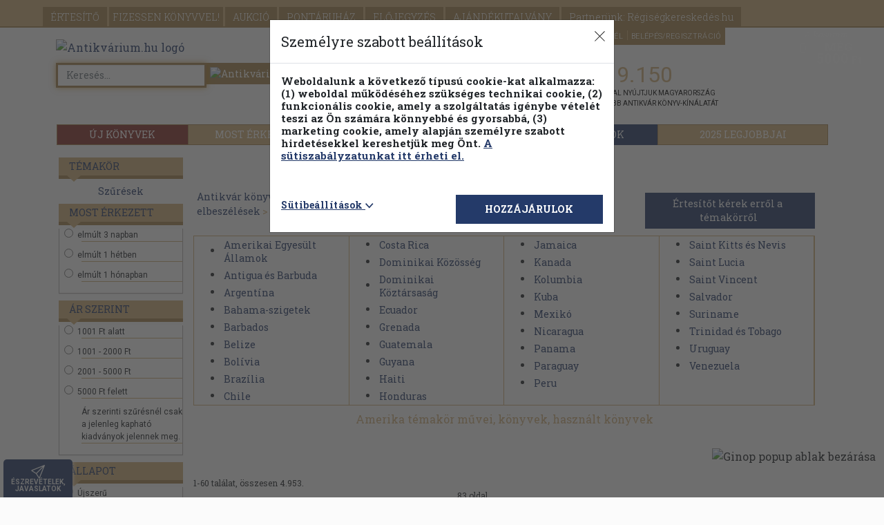

--- FILE ---
content_type: text/html; charset=utf-8
request_url: https://www.google.com/recaptcha/api2/anchor?ar=1&k=6LeNBygiAAAAAKDXpLdua-r_lZKBQkL4mDynUXn1&co=aHR0cHM6Ly93d3cuYW50aWt2YXJpdW0uaHU6NDQz&hl=en&v=PoyoqOPhxBO7pBk68S4YbpHZ&size=normal&anchor-ms=20000&execute-ms=30000&cb=dydm34m2nv6a
body_size: 49469
content:
<!DOCTYPE HTML><html dir="ltr" lang="en"><head><meta http-equiv="Content-Type" content="text/html; charset=UTF-8">
<meta http-equiv="X-UA-Compatible" content="IE=edge">
<title>reCAPTCHA</title>
<style type="text/css">
/* cyrillic-ext */
@font-face {
  font-family: 'Roboto';
  font-style: normal;
  font-weight: 400;
  font-stretch: 100%;
  src: url(//fonts.gstatic.com/s/roboto/v48/KFO7CnqEu92Fr1ME7kSn66aGLdTylUAMa3GUBHMdazTgWw.woff2) format('woff2');
  unicode-range: U+0460-052F, U+1C80-1C8A, U+20B4, U+2DE0-2DFF, U+A640-A69F, U+FE2E-FE2F;
}
/* cyrillic */
@font-face {
  font-family: 'Roboto';
  font-style: normal;
  font-weight: 400;
  font-stretch: 100%;
  src: url(//fonts.gstatic.com/s/roboto/v48/KFO7CnqEu92Fr1ME7kSn66aGLdTylUAMa3iUBHMdazTgWw.woff2) format('woff2');
  unicode-range: U+0301, U+0400-045F, U+0490-0491, U+04B0-04B1, U+2116;
}
/* greek-ext */
@font-face {
  font-family: 'Roboto';
  font-style: normal;
  font-weight: 400;
  font-stretch: 100%;
  src: url(//fonts.gstatic.com/s/roboto/v48/KFO7CnqEu92Fr1ME7kSn66aGLdTylUAMa3CUBHMdazTgWw.woff2) format('woff2');
  unicode-range: U+1F00-1FFF;
}
/* greek */
@font-face {
  font-family: 'Roboto';
  font-style: normal;
  font-weight: 400;
  font-stretch: 100%;
  src: url(//fonts.gstatic.com/s/roboto/v48/KFO7CnqEu92Fr1ME7kSn66aGLdTylUAMa3-UBHMdazTgWw.woff2) format('woff2');
  unicode-range: U+0370-0377, U+037A-037F, U+0384-038A, U+038C, U+038E-03A1, U+03A3-03FF;
}
/* math */
@font-face {
  font-family: 'Roboto';
  font-style: normal;
  font-weight: 400;
  font-stretch: 100%;
  src: url(//fonts.gstatic.com/s/roboto/v48/KFO7CnqEu92Fr1ME7kSn66aGLdTylUAMawCUBHMdazTgWw.woff2) format('woff2');
  unicode-range: U+0302-0303, U+0305, U+0307-0308, U+0310, U+0312, U+0315, U+031A, U+0326-0327, U+032C, U+032F-0330, U+0332-0333, U+0338, U+033A, U+0346, U+034D, U+0391-03A1, U+03A3-03A9, U+03B1-03C9, U+03D1, U+03D5-03D6, U+03F0-03F1, U+03F4-03F5, U+2016-2017, U+2034-2038, U+203C, U+2040, U+2043, U+2047, U+2050, U+2057, U+205F, U+2070-2071, U+2074-208E, U+2090-209C, U+20D0-20DC, U+20E1, U+20E5-20EF, U+2100-2112, U+2114-2115, U+2117-2121, U+2123-214F, U+2190, U+2192, U+2194-21AE, U+21B0-21E5, U+21F1-21F2, U+21F4-2211, U+2213-2214, U+2216-22FF, U+2308-230B, U+2310, U+2319, U+231C-2321, U+2336-237A, U+237C, U+2395, U+239B-23B7, U+23D0, U+23DC-23E1, U+2474-2475, U+25AF, U+25B3, U+25B7, U+25BD, U+25C1, U+25CA, U+25CC, U+25FB, U+266D-266F, U+27C0-27FF, U+2900-2AFF, U+2B0E-2B11, U+2B30-2B4C, U+2BFE, U+3030, U+FF5B, U+FF5D, U+1D400-1D7FF, U+1EE00-1EEFF;
}
/* symbols */
@font-face {
  font-family: 'Roboto';
  font-style: normal;
  font-weight: 400;
  font-stretch: 100%;
  src: url(//fonts.gstatic.com/s/roboto/v48/KFO7CnqEu92Fr1ME7kSn66aGLdTylUAMaxKUBHMdazTgWw.woff2) format('woff2');
  unicode-range: U+0001-000C, U+000E-001F, U+007F-009F, U+20DD-20E0, U+20E2-20E4, U+2150-218F, U+2190, U+2192, U+2194-2199, U+21AF, U+21E6-21F0, U+21F3, U+2218-2219, U+2299, U+22C4-22C6, U+2300-243F, U+2440-244A, U+2460-24FF, U+25A0-27BF, U+2800-28FF, U+2921-2922, U+2981, U+29BF, U+29EB, U+2B00-2BFF, U+4DC0-4DFF, U+FFF9-FFFB, U+10140-1018E, U+10190-1019C, U+101A0, U+101D0-101FD, U+102E0-102FB, U+10E60-10E7E, U+1D2C0-1D2D3, U+1D2E0-1D37F, U+1F000-1F0FF, U+1F100-1F1AD, U+1F1E6-1F1FF, U+1F30D-1F30F, U+1F315, U+1F31C, U+1F31E, U+1F320-1F32C, U+1F336, U+1F378, U+1F37D, U+1F382, U+1F393-1F39F, U+1F3A7-1F3A8, U+1F3AC-1F3AF, U+1F3C2, U+1F3C4-1F3C6, U+1F3CA-1F3CE, U+1F3D4-1F3E0, U+1F3ED, U+1F3F1-1F3F3, U+1F3F5-1F3F7, U+1F408, U+1F415, U+1F41F, U+1F426, U+1F43F, U+1F441-1F442, U+1F444, U+1F446-1F449, U+1F44C-1F44E, U+1F453, U+1F46A, U+1F47D, U+1F4A3, U+1F4B0, U+1F4B3, U+1F4B9, U+1F4BB, U+1F4BF, U+1F4C8-1F4CB, U+1F4D6, U+1F4DA, U+1F4DF, U+1F4E3-1F4E6, U+1F4EA-1F4ED, U+1F4F7, U+1F4F9-1F4FB, U+1F4FD-1F4FE, U+1F503, U+1F507-1F50B, U+1F50D, U+1F512-1F513, U+1F53E-1F54A, U+1F54F-1F5FA, U+1F610, U+1F650-1F67F, U+1F687, U+1F68D, U+1F691, U+1F694, U+1F698, U+1F6AD, U+1F6B2, U+1F6B9-1F6BA, U+1F6BC, U+1F6C6-1F6CF, U+1F6D3-1F6D7, U+1F6E0-1F6EA, U+1F6F0-1F6F3, U+1F6F7-1F6FC, U+1F700-1F7FF, U+1F800-1F80B, U+1F810-1F847, U+1F850-1F859, U+1F860-1F887, U+1F890-1F8AD, U+1F8B0-1F8BB, U+1F8C0-1F8C1, U+1F900-1F90B, U+1F93B, U+1F946, U+1F984, U+1F996, U+1F9E9, U+1FA00-1FA6F, U+1FA70-1FA7C, U+1FA80-1FA89, U+1FA8F-1FAC6, U+1FACE-1FADC, U+1FADF-1FAE9, U+1FAF0-1FAF8, U+1FB00-1FBFF;
}
/* vietnamese */
@font-face {
  font-family: 'Roboto';
  font-style: normal;
  font-weight: 400;
  font-stretch: 100%;
  src: url(//fonts.gstatic.com/s/roboto/v48/KFO7CnqEu92Fr1ME7kSn66aGLdTylUAMa3OUBHMdazTgWw.woff2) format('woff2');
  unicode-range: U+0102-0103, U+0110-0111, U+0128-0129, U+0168-0169, U+01A0-01A1, U+01AF-01B0, U+0300-0301, U+0303-0304, U+0308-0309, U+0323, U+0329, U+1EA0-1EF9, U+20AB;
}
/* latin-ext */
@font-face {
  font-family: 'Roboto';
  font-style: normal;
  font-weight: 400;
  font-stretch: 100%;
  src: url(//fonts.gstatic.com/s/roboto/v48/KFO7CnqEu92Fr1ME7kSn66aGLdTylUAMa3KUBHMdazTgWw.woff2) format('woff2');
  unicode-range: U+0100-02BA, U+02BD-02C5, U+02C7-02CC, U+02CE-02D7, U+02DD-02FF, U+0304, U+0308, U+0329, U+1D00-1DBF, U+1E00-1E9F, U+1EF2-1EFF, U+2020, U+20A0-20AB, U+20AD-20C0, U+2113, U+2C60-2C7F, U+A720-A7FF;
}
/* latin */
@font-face {
  font-family: 'Roboto';
  font-style: normal;
  font-weight: 400;
  font-stretch: 100%;
  src: url(//fonts.gstatic.com/s/roboto/v48/KFO7CnqEu92Fr1ME7kSn66aGLdTylUAMa3yUBHMdazQ.woff2) format('woff2');
  unicode-range: U+0000-00FF, U+0131, U+0152-0153, U+02BB-02BC, U+02C6, U+02DA, U+02DC, U+0304, U+0308, U+0329, U+2000-206F, U+20AC, U+2122, U+2191, U+2193, U+2212, U+2215, U+FEFF, U+FFFD;
}
/* cyrillic-ext */
@font-face {
  font-family: 'Roboto';
  font-style: normal;
  font-weight: 500;
  font-stretch: 100%;
  src: url(//fonts.gstatic.com/s/roboto/v48/KFO7CnqEu92Fr1ME7kSn66aGLdTylUAMa3GUBHMdazTgWw.woff2) format('woff2');
  unicode-range: U+0460-052F, U+1C80-1C8A, U+20B4, U+2DE0-2DFF, U+A640-A69F, U+FE2E-FE2F;
}
/* cyrillic */
@font-face {
  font-family: 'Roboto';
  font-style: normal;
  font-weight: 500;
  font-stretch: 100%;
  src: url(//fonts.gstatic.com/s/roboto/v48/KFO7CnqEu92Fr1ME7kSn66aGLdTylUAMa3iUBHMdazTgWw.woff2) format('woff2');
  unicode-range: U+0301, U+0400-045F, U+0490-0491, U+04B0-04B1, U+2116;
}
/* greek-ext */
@font-face {
  font-family: 'Roboto';
  font-style: normal;
  font-weight: 500;
  font-stretch: 100%;
  src: url(//fonts.gstatic.com/s/roboto/v48/KFO7CnqEu92Fr1ME7kSn66aGLdTylUAMa3CUBHMdazTgWw.woff2) format('woff2');
  unicode-range: U+1F00-1FFF;
}
/* greek */
@font-face {
  font-family: 'Roboto';
  font-style: normal;
  font-weight: 500;
  font-stretch: 100%;
  src: url(//fonts.gstatic.com/s/roboto/v48/KFO7CnqEu92Fr1ME7kSn66aGLdTylUAMa3-UBHMdazTgWw.woff2) format('woff2');
  unicode-range: U+0370-0377, U+037A-037F, U+0384-038A, U+038C, U+038E-03A1, U+03A3-03FF;
}
/* math */
@font-face {
  font-family: 'Roboto';
  font-style: normal;
  font-weight: 500;
  font-stretch: 100%;
  src: url(//fonts.gstatic.com/s/roboto/v48/KFO7CnqEu92Fr1ME7kSn66aGLdTylUAMawCUBHMdazTgWw.woff2) format('woff2');
  unicode-range: U+0302-0303, U+0305, U+0307-0308, U+0310, U+0312, U+0315, U+031A, U+0326-0327, U+032C, U+032F-0330, U+0332-0333, U+0338, U+033A, U+0346, U+034D, U+0391-03A1, U+03A3-03A9, U+03B1-03C9, U+03D1, U+03D5-03D6, U+03F0-03F1, U+03F4-03F5, U+2016-2017, U+2034-2038, U+203C, U+2040, U+2043, U+2047, U+2050, U+2057, U+205F, U+2070-2071, U+2074-208E, U+2090-209C, U+20D0-20DC, U+20E1, U+20E5-20EF, U+2100-2112, U+2114-2115, U+2117-2121, U+2123-214F, U+2190, U+2192, U+2194-21AE, U+21B0-21E5, U+21F1-21F2, U+21F4-2211, U+2213-2214, U+2216-22FF, U+2308-230B, U+2310, U+2319, U+231C-2321, U+2336-237A, U+237C, U+2395, U+239B-23B7, U+23D0, U+23DC-23E1, U+2474-2475, U+25AF, U+25B3, U+25B7, U+25BD, U+25C1, U+25CA, U+25CC, U+25FB, U+266D-266F, U+27C0-27FF, U+2900-2AFF, U+2B0E-2B11, U+2B30-2B4C, U+2BFE, U+3030, U+FF5B, U+FF5D, U+1D400-1D7FF, U+1EE00-1EEFF;
}
/* symbols */
@font-face {
  font-family: 'Roboto';
  font-style: normal;
  font-weight: 500;
  font-stretch: 100%;
  src: url(//fonts.gstatic.com/s/roboto/v48/KFO7CnqEu92Fr1ME7kSn66aGLdTylUAMaxKUBHMdazTgWw.woff2) format('woff2');
  unicode-range: U+0001-000C, U+000E-001F, U+007F-009F, U+20DD-20E0, U+20E2-20E4, U+2150-218F, U+2190, U+2192, U+2194-2199, U+21AF, U+21E6-21F0, U+21F3, U+2218-2219, U+2299, U+22C4-22C6, U+2300-243F, U+2440-244A, U+2460-24FF, U+25A0-27BF, U+2800-28FF, U+2921-2922, U+2981, U+29BF, U+29EB, U+2B00-2BFF, U+4DC0-4DFF, U+FFF9-FFFB, U+10140-1018E, U+10190-1019C, U+101A0, U+101D0-101FD, U+102E0-102FB, U+10E60-10E7E, U+1D2C0-1D2D3, U+1D2E0-1D37F, U+1F000-1F0FF, U+1F100-1F1AD, U+1F1E6-1F1FF, U+1F30D-1F30F, U+1F315, U+1F31C, U+1F31E, U+1F320-1F32C, U+1F336, U+1F378, U+1F37D, U+1F382, U+1F393-1F39F, U+1F3A7-1F3A8, U+1F3AC-1F3AF, U+1F3C2, U+1F3C4-1F3C6, U+1F3CA-1F3CE, U+1F3D4-1F3E0, U+1F3ED, U+1F3F1-1F3F3, U+1F3F5-1F3F7, U+1F408, U+1F415, U+1F41F, U+1F426, U+1F43F, U+1F441-1F442, U+1F444, U+1F446-1F449, U+1F44C-1F44E, U+1F453, U+1F46A, U+1F47D, U+1F4A3, U+1F4B0, U+1F4B3, U+1F4B9, U+1F4BB, U+1F4BF, U+1F4C8-1F4CB, U+1F4D6, U+1F4DA, U+1F4DF, U+1F4E3-1F4E6, U+1F4EA-1F4ED, U+1F4F7, U+1F4F9-1F4FB, U+1F4FD-1F4FE, U+1F503, U+1F507-1F50B, U+1F50D, U+1F512-1F513, U+1F53E-1F54A, U+1F54F-1F5FA, U+1F610, U+1F650-1F67F, U+1F687, U+1F68D, U+1F691, U+1F694, U+1F698, U+1F6AD, U+1F6B2, U+1F6B9-1F6BA, U+1F6BC, U+1F6C6-1F6CF, U+1F6D3-1F6D7, U+1F6E0-1F6EA, U+1F6F0-1F6F3, U+1F6F7-1F6FC, U+1F700-1F7FF, U+1F800-1F80B, U+1F810-1F847, U+1F850-1F859, U+1F860-1F887, U+1F890-1F8AD, U+1F8B0-1F8BB, U+1F8C0-1F8C1, U+1F900-1F90B, U+1F93B, U+1F946, U+1F984, U+1F996, U+1F9E9, U+1FA00-1FA6F, U+1FA70-1FA7C, U+1FA80-1FA89, U+1FA8F-1FAC6, U+1FACE-1FADC, U+1FADF-1FAE9, U+1FAF0-1FAF8, U+1FB00-1FBFF;
}
/* vietnamese */
@font-face {
  font-family: 'Roboto';
  font-style: normal;
  font-weight: 500;
  font-stretch: 100%;
  src: url(//fonts.gstatic.com/s/roboto/v48/KFO7CnqEu92Fr1ME7kSn66aGLdTylUAMa3OUBHMdazTgWw.woff2) format('woff2');
  unicode-range: U+0102-0103, U+0110-0111, U+0128-0129, U+0168-0169, U+01A0-01A1, U+01AF-01B0, U+0300-0301, U+0303-0304, U+0308-0309, U+0323, U+0329, U+1EA0-1EF9, U+20AB;
}
/* latin-ext */
@font-face {
  font-family: 'Roboto';
  font-style: normal;
  font-weight: 500;
  font-stretch: 100%;
  src: url(//fonts.gstatic.com/s/roboto/v48/KFO7CnqEu92Fr1ME7kSn66aGLdTylUAMa3KUBHMdazTgWw.woff2) format('woff2');
  unicode-range: U+0100-02BA, U+02BD-02C5, U+02C7-02CC, U+02CE-02D7, U+02DD-02FF, U+0304, U+0308, U+0329, U+1D00-1DBF, U+1E00-1E9F, U+1EF2-1EFF, U+2020, U+20A0-20AB, U+20AD-20C0, U+2113, U+2C60-2C7F, U+A720-A7FF;
}
/* latin */
@font-face {
  font-family: 'Roboto';
  font-style: normal;
  font-weight: 500;
  font-stretch: 100%;
  src: url(//fonts.gstatic.com/s/roboto/v48/KFO7CnqEu92Fr1ME7kSn66aGLdTylUAMa3yUBHMdazQ.woff2) format('woff2');
  unicode-range: U+0000-00FF, U+0131, U+0152-0153, U+02BB-02BC, U+02C6, U+02DA, U+02DC, U+0304, U+0308, U+0329, U+2000-206F, U+20AC, U+2122, U+2191, U+2193, U+2212, U+2215, U+FEFF, U+FFFD;
}
/* cyrillic-ext */
@font-face {
  font-family: 'Roboto';
  font-style: normal;
  font-weight: 900;
  font-stretch: 100%;
  src: url(//fonts.gstatic.com/s/roboto/v48/KFO7CnqEu92Fr1ME7kSn66aGLdTylUAMa3GUBHMdazTgWw.woff2) format('woff2');
  unicode-range: U+0460-052F, U+1C80-1C8A, U+20B4, U+2DE0-2DFF, U+A640-A69F, U+FE2E-FE2F;
}
/* cyrillic */
@font-face {
  font-family: 'Roboto';
  font-style: normal;
  font-weight: 900;
  font-stretch: 100%;
  src: url(//fonts.gstatic.com/s/roboto/v48/KFO7CnqEu92Fr1ME7kSn66aGLdTylUAMa3iUBHMdazTgWw.woff2) format('woff2');
  unicode-range: U+0301, U+0400-045F, U+0490-0491, U+04B0-04B1, U+2116;
}
/* greek-ext */
@font-face {
  font-family: 'Roboto';
  font-style: normal;
  font-weight: 900;
  font-stretch: 100%;
  src: url(//fonts.gstatic.com/s/roboto/v48/KFO7CnqEu92Fr1ME7kSn66aGLdTylUAMa3CUBHMdazTgWw.woff2) format('woff2');
  unicode-range: U+1F00-1FFF;
}
/* greek */
@font-face {
  font-family: 'Roboto';
  font-style: normal;
  font-weight: 900;
  font-stretch: 100%;
  src: url(//fonts.gstatic.com/s/roboto/v48/KFO7CnqEu92Fr1ME7kSn66aGLdTylUAMa3-UBHMdazTgWw.woff2) format('woff2');
  unicode-range: U+0370-0377, U+037A-037F, U+0384-038A, U+038C, U+038E-03A1, U+03A3-03FF;
}
/* math */
@font-face {
  font-family: 'Roboto';
  font-style: normal;
  font-weight: 900;
  font-stretch: 100%;
  src: url(//fonts.gstatic.com/s/roboto/v48/KFO7CnqEu92Fr1ME7kSn66aGLdTylUAMawCUBHMdazTgWw.woff2) format('woff2');
  unicode-range: U+0302-0303, U+0305, U+0307-0308, U+0310, U+0312, U+0315, U+031A, U+0326-0327, U+032C, U+032F-0330, U+0332-0333, U+0338, U+033A, U+0346, U+034D, U+0391-03A1, U+03A3-03A9, U+03B1-03C9, U+03D1, U+03D5-03D6, U+03F0-03F1, U+03F4-03F5, U+2016-2017, U+2034-2038, U+203C, U+2040, U+2043, U+2047, U+2050, U+2057, U+205F, U+2070-2071, U+2074-208E, U+2090-209C, U+20D0-20DC, U+20E1, U+20E5-20EF, U+2100-2112, U+2114-2115, U+2117-2121, U+2123-214F, U+2190, U+2192, U+2194-21AE, U+21B0-21E5, U+21F1-21F2, U+21F4-2211, U+2213-2214, U+2216-22FF, U+2308-230B, U+2310, U+2319, U+231C-2321, U+2336-237A, U+237C, U+2395, U+239B-23B7, U+23D0, U+23DC-23E1, U+2474-2475, U+25AF, U+25B3, U+25B7, U+25BD, U+25C1, U+25CA, U+25CC, U+25FB, U+266D-266F, U+27C0-27FF, U+2900-2AFF, U+2B0E-2B11, U+2B30-2B4C, U+2BFE, U+3030, U+FF5B, U+FF5D, U+1D400-1D7FF, U+1EE00-1EEFF;
}
/* symbols */
@font-face {
  font-family: 'Roboto';
  font-style: normal;
  font-weight: 900;
  font-stretch: 100%;
  src: url(//fonts.gstatic.com/s/roboto/v48/KFO7CnqEu92Fr1ME7kSn66aGLdTylUAMaxKUBHMdazTgWw.woff2) format('woff2');
  unicode-range: U+0001-000C, U+000E-001F, U+007F-009F, U+20DD-20E0, U+20E2-20E4, U+2150-218F, U+2190, U+2192, U+2194-2199, U+21AF, U+21E6-21F0, U+21F3, U+2218-2219, U+2299, U+22C4-22C6, U+2300-243F, U+2440-244A, U+2460-24FF, U+25A0-27BF, U+2800-28FF, U+2921-2922, U+2981, U+29BF, U+29EB, U+2B00-2BFF, U+4DC0-4DFF, U+FFF9-FFFB, U+10140-1018E, U+10190-1019C, U+101A0, U+101D0-101FD, U+102E0-102FB, U+10E60-10E7E, U+1D2C0-1D2D3, U+1D2E0-1D37F, U+1F000-1F0FF, U+1F100-1F1AD, U+1F1E6-1F1FF, U+1F30D-1F30F, U+1F315, U+1F31C, U+1F31E, U+1F320-1F32C, U+1F336, U+1F378, U+1F37D, U+1F382, U+1F393-1F39F, U+1F3A7-1F3A8, U+1F3AC-1F3AF, U+1F3C2, U+1F3C4-1F3C6, U+1F3CA-1F3CE, U+1F3D4-1F3E0, U+1F3ED, U+1F3F1-1F3F3, U+1F3F5-1F3F7, U+1F408, U+1F415, U+1F41F, U+1F426, U+1F43F, U+1F441-1F442, U+1F444, U+1F446-1F449, U+1F44C-1F44E, U+1F453, U+1F46A, U+1F47D, U+1F4A3, U+1F4B0, U+1F4B3, U+1F4B9, U+1F4BB, U+1F4BF, U+1F4C8-1F4CB, U+1F4D6, U+1F4DA, U+1F4DF, U+1F4E3-1F4E6, U+1F4EA-1F4ED, U+1F4F7, U+1F4F9-1F4FB, U+1F4FD-1F4FE, U+1F503, U+1F507-1F50B, U+1F50D, U+1F512-1F513, U+1F53E-1F54A, U+1F54F-1F5FA, U+1F610, U+1F650-1F67F, U+1F687, U+1F68D, U+1F691, U+1F694, U+1F698, U+1F6AD, U+1F6B2, U+1F6B9-1F6BA, U+1F6BC, U+1F6C6-1F6CF, U+1F6D3-1F6D7, U+1F6E0-1F6EA, U+1F6F0-1F6F3, U+1F6F7-1F6FC, U+1F700-1F7FF, U+1F800-1F80B, U+1F810-1F847, U+1F850-1F859, U+1F860-1F887, U+1F890-1F8AD, U+1F8B0-1F8BB, U+1F8C0-1F8C1, U+1F900-1F90B, U+1F93B, U+1F946, U+1F984, U+1F996, U+1F9E9, U+1FA00-1FA6F, U+1FA70-1FA7C, U+1FA80-1FA89, U+1FA8F-1FAC6, U+1FACE-1FADC, U+1FADF-1FAE9, U+1FAF0-1FAF8, U+1FB00-1FBFF;
}
/* vietnamese */
@font-face {
  font-family: 'Roboto';
  font-style: normal;
  font-weight: 900;
  font-stretch: 100%;
  src: url(//fonts.gstatic.com/s/roboto/v48/KFO7CnqEu92Fr1ME7kSn66aGLdTylUAMa3OUBHMdazTgWw.woff2) format('woff2');
  unicode-range: U+0102-0103, U+0110-0111, U+0128-0129, U+0168-0169, U+01A0-01A1, U+01AF-01B0, U+0300-0301, U+0303-0304, U+0308-0309, U+0323, U+0329, U+1EA0-1EF9, U+20AB;
}
/* latin-ext */
@font-face {
  font-family: 'Roboto';
  font-style: normal;
  font-weight: 900;
  font-stretch: 100%;
  src: url(//fonts.gstatic.com/s/roboto/v48/KFO7CnqEu92Fr1ME7kSn66aGLdTylUAMa3KUBHMdazTgWw.woff2) format('woff2');
  unicode-range: U+0100-02BA, U+02BD-02C5, U+02C7-02CC, U+02CE-02D7, U+02DD-02FF, U+0304, U+0308, U+0329, U+1D00-1DBF, U+1E00-1E9F, U+1EF2-1EFF, U+2020, U+20A0-20AB, U+20AD-20C0, U+2113, U+2C60-2C7F, U+A720-A7FF;
}
/* latin */
@font-face {
  font-family: 'Roboto';
  font-style: normal;
  font-weight: 900;
  font-stretch: 100%;
  src: url(//fonts.gstatic.com/s/roboto/v48/KFO7CnqEu92Fr1ME7kSn66aGLdTylUAMa3yUBHMdazQ.woff2) format('woff2');
  unicode-range: U+0000-00FF, U+0131, U+0152-0153, U+02BB-02BC, U+02C6, U+02DA, U+02DC, U+0304, U+0308, U+0329, U+2000-206F, U+20AC, U+2122, U+2191, U+2193, U+2212, U+2215, U+FEFF, U+FFFD;
}

</style>
<link rel="stylesheet" type="text/css" href="https://www.gstatic.com/recaptcha/releases/PoyoqOPhxBO7pBk68S4YbpHZ/styles__ltr.css">
<script nonce="kYI1qed5ieKKP3nK1O6Fug" type="text/javascript">window['__recaptcha_api'] = 'https://www.google.com/recaptcha/api2/';</script>
<script type="text/javascript" src="https://www.gstatic.com/recaptcha/releases/PoyoqOPhxBO7pBk68S4YbpHZ/recaptcha__en.js" nonce="kYI1qed5ieKKP3nK1O6Fug">
      
    </script></head>
<body><div id="rc-anchor-alert" class="rc-anchor-alert"></div>
<input type="hidden" id="recaptcha-token" value="[base64]">
<script type="text/javascript" nonce="kYI1qed5ieKKP3nK1O6Fug">
      recaptcha.anchor.Main.init("[\x22ainput\x22,[\x22bgdata\x22,\x22\x22,\[base64]/[base64]/UltIKytdPWE6KGE8MjA0OD9SW0grK109YT4+NnwxOTI6KChhJjY0NTEyKT09NTUyOTYmJnErMTxoLmxlbmd0aCYmKGguY2hhckNvZGVBdChxKzEpJjY0NTEyKT09NTYzMjA/[base64]/MjU1OlI/[base64]/[base64]/[base64]/[base64]/[base64]/[base64]/[base64]/[base64]/[base64]/[base64]\x22,\[base64]\\u003d\\u003d\x22,\x22YsOzwq1Ef3ZHw7tRB3LDoMObw6jDo8OZCErCgDbDolTChsOowq0GUCHDp8Ohw6xXw6DDjV4oCsKJw7EaHDfDsnJkwovCo8OLN8K2VcKVw6QlU8Ogw5jDk8Okw7JQfMKPw4DDvRZ4TMK2wpTCil7CqsKeSXNGecOBIsKcw4VrCsKCwoQzUUYWw6sjwogfw5/ChTjDosKHOH0MwpUTw5YRwpgRw69LJsKkcsKgVcORwqsww4o3wrzDgH96wrVPw6nCuAPCqCYLdAV+w4tOGsKVwrDCgMOkwo7DrsKJw6snwoxSw4xuw4Efw4zCkFTCv8KUNsK+a01/e8KIwqJ/T8OVBhpWX8OmcQvCuxIUwq9adMK9JETCrzfCosK3JcO/w6/Dk1LDqiHDogNnOsOMw7LCnUlTVkPCkMKPDMK7w68Jw6thw7HCvMK0DnQ5HXl6CMKyRsOSKcOSV8OyWCN/[base64]/DiMKfw6HDl8Okw60CUGfDp2cLw6HDj8OYM8OIw6TDojbCrHkVw6YlwoZkT8OZwpfCk8OZcSthHRbDnThowqfDosKow7dQd3fDuU48w5JLb8O/wpTCv1UAw6t4S8OSwpwjwqA0WQBfwpYdJgkfAwzCisO1w5AEw4XCjlRcFsK6acKjwrlVDhPCuSYMw4QBBcOnwoxHBE/[base64]/Cr8KHUMOMw4hMwoBpw604Dz/CqhwnaxvCgCnCo8KTw7bCqVlXUsOaw43Ci8Kcf8OTw7XCqm1Mw6DCi1IXw5xpGsKdFUrCnGtWTMOJIMKJCsKDw6Mvwos6YMO8w6/ClcO6VlbDt8KDw4bClsKFw7wAwoYPbH4qwo3Dp2AqGMKYCsK6dMOLw4sxQDbCs0BSDmcHwo3Co8Kcw7RHasKXAANIEjB+PMO1WlAaFMOdfsONPmU2UMKzw7PCjMONw5jCv8KNQU/DhcKNwqHCs2sww7VfwqnDpDjDs1DDl8O2w7vCjXA6dzx7wq5SDTzDhi/CmUFYC2puOMOtesKOwojCvH0nYTPCpMKCw5jDqAPDlsK8w6rCrDRKw5J3J8KZVTBQWsOwRsOKw5fClTnCkGoLAkfCv8K0PktXZ2tiw5TDjcODEcOQw6otw6kwNWBSb8KAaMKAw4jDkMKlbcK4wrs1wobDgQTDncOow5jCr1Y+w4IYw5/[base64]/Ck0LDocO1wrbCn8OZwojClsONJ8Omw5gPfnRqDXjDk8OmK8Oowoltw6Qiw5zDgcKcw4cowr3Cl8K1fcKZw5ZBw7ZgDcKldEPCrV/CoSJPw7rCusOkCSXCmgwcLHXDhsKxYMO/w4p4w4PDscKuFC5QfsKaHlExFcK5CiHDtABOwpzDsVNvw4PCnBnCkWMrwrIGw7bCpsOWwrfDiVAOdcKTRsKNaX5oAw3Cmk/[base64]/[base64]/[base64]/[base64]/[base64]/DqhBKTFERw5FPw5bDlMO4BcKhw5XCncKfBsO4c8OGwooewrTCrBFZw4R5wp9uDcOpworDg8Oue2HDvsOrwot5YcOJwrjCrsOCEMOjwoY4YzrDrBoEw4/DkmfDsMKjFsOUAy95w7zCnSAzwqs8fsKWL0HDj8KCw6E/wqPDs8KbfMORw5o2H8OGL8ORw6kxw4EBwrvCgcOKw7o5w67Ds8Oaw7LCmMKRRsOpw5ATEkp2c8O6FUfCiz/Cm2nDmsOjJ24Kw7h2w6kUwq7Cki5wwrbCo8KEw7ALIMOPwonDrRYlwpJDWGDCoTsKwphQSwVYfXbDgykcZE9lw5kUwrZJw7HCncKjw4rDuX/DpSx2w6HDs0FtSzrCv8OybUk9w64nWS7Ck8Kkwo7CvWjCi8KLwqR9wqfDiMOMKsOUw4UEw5PCqsOCeMKdUsOcw4HCtEDDksOkUcO0w7dMwrdBOsOow5lewphyw77CghXDpDLCrjYkP8KJdMKoEMKTw6w3SVIIB8OnNhrDrGQ9DMK5woo9Gz5uw6/DtX3DnsOIHcKpwpfCtijDv8O+wq7DiEAowoTCrnDDmcOow4NfTMKWBMOtw67CtH0OCsKAwr8KD8OGw4xjwoBsehJ3wrjClcO/[base64]/CpsO5w5HCgMOpHkAwwoLDtWDCpRslw693w41HwrDDhk43w4MDw7Fsw7vChMKCwppDCSxNPmhxGnTCom3ClMOxwoZew7JNJcOHwr9hayQcw7NZw6HDpcKvw4djEnfCvMOsF8OJMMKSw6TCq8OfI2nDkzslJMKTTMOtwqzCgiQLLD95QMOnSMO+A8KKwqJ7wo/CrcKMLDrDg8Kiwq10wrgOw5/CoVkNw5UbYgQ3w4TCn0IoJzkEw7HCg3stYG/[base64]/CvG/DhmHDusO8wq4QbVgjw7N7FMKqVMKvw5bCoF3CljzClRfDsMO8w4TDkcKIcMOQBcO3w4FfwpAZJ0VIZsKaD8Oywr0oU0FPG1AHRMKlJnZ0cx/DmsKIwpoBwpAbKBzDosOYWsKIIcKPw5/Dg8KCPCpMw6rClQV4wrJEAMKKasOzwpjCjHrDrMOKXcO8w7JcEjnDrMKZw71Sw5dew4rDgcOQUcKVNDAVaMK+w7PDvsObwowGMMO1w6/ClsKnaHVrRsK6w6k1wq4DWsK4w4wCw4huVMOvw4MGwpVqA8OfwoQiw53Dsg3CrVvCu8Kaw7MZwqHDmjnDtFB8YcKnw7dWwq/ChcKYw73CiU/Do8KOw5F7azHCu8Omw7TCnAjDh8Knwp7DlTPDk8KsRMORJE42RgDCjSbDrcOGKMK7HsK2WGNTaR1kw7s+w7rCksKBMMK4L8Kbwrt0RwYowoNiP2LDkw91N3jCrAjDl8O6wovDjsOTw6N/EnHDgsKIw6zDjWcowqYlP8Kbw7PDi13CoidSJcO+w4YmeHR6AMKyAcK/[base64]/DusOoCG/DuMOPwrjChGIFwpXCgcKkccOyw7nDu05aNQrCucKSwr3CpcOpIQNKd0kEScKBwo7Cg8Kew6/[base64]/cW0EwovDgsOUfMO0w5DCn2UKdTPCmnEkw4x3w4vCsTwccgx9worCkysEc10eDsOhP8Ogw4p/w6zDtx/DmSJMwqzCmg8KwpbCtREKbsOMwrd0wpPDocOKw43DscKHNcOUwpTDoiYMw45dw49sH8KiGcKfwplra8OMwpkJw4o/QMOqw7x+GSvDk8OBw4wiw7JgH8KaH8OIwrnDkMOyQA85VA3CtzPCqCvDksKkYcOiwpXCgcOMGw0aGhHCkls5Cj9mH8KQw4kVwqc4U3UoOcOJwqI3WsO6wolaTcO8w5M3w7vDkDnDoSgNMMO5w53DoMKbworCo8K/w5PCqMKgwoPDncKew5MVwpQyM8KTd8KEw4Edw6nCsQJRMmI2KMOmJTJwMsOWCn3CtihdC10wwobCjsOCw4/CvsK/[base64]/DtsOdO8K2w5DCisKMacOVFiJ+w5ZHwr19wrvDuWfCp8OsEm4mwqzDtsO5ZB4OwpPCr8OHw5h5wpvDocKEwp/DrXs+XW7CuDEwwrbDn8OtNwrCkMOMY8K/OsObwrHDpTtuwrbCg2oYChXDm8OEKmhXOkwBw5ZPwoBRBsKuZ8KzLyYBAwHDt8KXJyouwo1SwrVkCcOXbV00w4rDrg5Tw4HCp0MHwqnCkMKdNz1ybzQsHyRGw5/[base64]/DjA0HIcKBNsKJwqElw7xiGMKRDVvDgSIfc8Osw6VEwrU/Qnlqwr8Rb3XCjh3DgcK6w71+CsKBVlvDoMOww6/CthrCu8OWw6bCoMO9b8OlIQ3ChMK/w7vCpjtdOlXDs1fCmybDucKhK0JnWMOKGcKMMy0+CjB3w5FVPFLCtmpZWl9PL8KNRgvCuMKdw4PDmBpEFcOTEDTCgUvDtcKZGEVXwrNAMUPClXsWw7TDlA7DqMKNWSPCpcOCw4VgO8OwAMOMcW3Ck2I/worDmALCocKUw5vDtcKNN2lgwq5Tw58RL8KzUMOMwovCvzhhw6HDumwXw4bDlRnCoHcww41bacO8FsK4woR6Bi/DuggpL8KdE0rCgcK+w6Fawoxsw6E/wqLDpsOJw5fClR/DtywdBsOYEX5QShHDpWx7w73CtRjCq8KVFAInw4gPBEBDw73Ch8OpPHnCokstdcO0KcKZUMKfTsO/w5Vcw6vCtmMxFWrDnkLDnVHCoUhKfcKJw5lPL8OQZEYWwqLDtMK7JV1Qf8OFFsKywo3CpjrClQM3LXJ+wpzCkBXDumnDhWNNA19sw6TCoAvDicOgw4khw7hWc19Mw5QSEjpyHsKLw7Efw4UDw4NiwoHCpsK7w6/Dr1zDnDPDvcKESGdxBFLCkMOJw6XCmk7DoAt8ei/DjcOXXMO3w6JOa8Ksw5PDksKWAMK0VsOZwp00w6xHw6Nfwo/CvBbCg3Y1E8OSw7Npwq8nbg9twroOwpPDkcKxw6vDsWFqR8KPw4fCuUNmwrjDm8O9ccO/QirCpwLDngPChcKIXG/DgMOtUsOXw4wfcBM8cy/Dr8OubAvDv1wWLDNeD3XCp3zCoMK2HMOye8KoVV7DlA7CogHCs215wq4IV8OoW8KIwoHCqk5JQlDCqcOzLnBowrUswrwtwqg4TCNzwpAnAQjCpynCq1Ndw4LCh8KQwrphw5LDr8O2RnItFcKxcsO/w6VGVsOmw5Z6KmUnw6DCtXFmbMOUc8KBFMOxw54Sc8Kmw73CnQUpRjgsXsOoCcONw78RbErDtlZ+cMOIwpXDs3bDixR+wpvDlSjCiMKnw5DCmQk3byVTNsKJw7wIV8Knw7HDrsKawrTCjQQEw5wuekRBRsOVw6/CkiwDIsKxwpbCsnJeEGHCl240R8O+DsKzQSnDhcOkM8K5wp0ewpbDsQLDigB2NQZfCSjDr8O8MXTDvMK0LMK+KHlrGsKHwqhFH8KQw7Vow5vCmhHCrcKdcWDCjRzDtgfDuMKow5hFWMKIwqTDqcKENMOYwonDisOOwqtYw5XDuMOoISQ3w4/DnWMzTjTCr8KZFcO6EQcuXMKoCMKyUlIowpgFRBHDjh3DrQ/DncKyEsOnE8KZw6xBc1JLw7ZCDcOAeA8qeWjCm8O0w4YzESB5wqpFwqLDviXDtMOjw7rDphElMy98XFcFwpdwwr8fwpgPE8KKcsOwXsKJGWg+OwfCoV5GJ8OZR0xzwrjCkyQ1wo7DkhbDqE/Du8K8w6TCpcOHBsKUb8O1BCjDn27CkcK+w4vDv8OtZCXCgcOdE8KZwp7DgmLCtcKZXcOoGHRjMTc/TcOewq3CrA7DusO9AMOPwp/CmV7DksKJwpt/wpZ0w6EpC8OSMCLDrsKFw4XCo8O9w7odw7ErARzCtn0ZZMKXw6zCqXnDhcOGcsOZSMKBw4h+w6jDnwLCjAxbTsKLUsOFFlFQHcKxZMOdwp0DL8OJc1TDt8Kww7vDkcK7clTDgEoBY8KEJ3/DssOIwo0kw5ZmPxUgWMKAGMK0w6DChsOIw6nClcOJw5bCjXTDsMK7w71fOwXCrU3Cs8KTc8OOw67Dplpcw7fDhTIIw6XDqWfCs1cKU8K+wocqw4QKwoHCm8OXwonCs2xRIivDoMODOXdMXMOYw7E/KDLCscOvwpPDsQMPw7MhQVwcwp1cw43CqcKXwrc5wovCmMOwwoRuwo4nw41AKB/DtRRjYT5Dw5V9ZlpYOcKfwpLDkjVxTFU3wr/DhsKZDBIvHn0YwrXDgMOdw4XCqcObwp4sw5fDp8O8wr98UMK9w5nDosK7wqjChXR9woLCtMKzacOHH8KEw4PDp8O9ZMOtbhApQjLDgRc1w4oCwr7DhE/DjG/CucOIw7jCuTDCq8OwHwDDuDd0wqBlH8OcPB7DhGTCs2tlMsOKKgjChT9uw6bCiyYIw73DpRPDs3NAwoF5Uh47wpM4woR4AgzDoWdrVcKGw5AHwpPDm8KvJMOeecKKw4jDtsOfRCpGwrnDjsKCw6FGw6bCjSTCqsOYw5d8wpJmw43DisOvw6h8aj/CoQAPwr0Ew5bDmcO6wr4IHlFWwpZNwqvDp0zCmsOPw7I+w6ZYwosNMcO9wrfClmo0w5gNBHBLw6TDpX3CgzNdw58Uw6/[base64]/DvMKDAzfCiMK0w5rCgsOtfyDCpgcQLsKsEkDCn8OVw6crI8K7w799AcKrQMK1w5DDnMKewqvCtsK7w6oLZcKGwoFhLQwfworCj8OGMAhjUQ1owoMewoBrO8KiacK5w7dXJcKewoUfw5NXwqvCukkow7U/w4M/[base64]/[base64]/REPClFx3wrPCrsOCFsKDwpJ0wqF3MsOBw7pUXinCmMO9w7RZTsKnEiLCh8OLTy4DSnw/bmPCuW9ZFUPDusKGIhNGe8OpCcKJw4DCtDHDssOWw45Ew73ChwPDvsKkCXfDkMKdHsOOUmDDj1bChHxxwp41w59fwqrDiH7CjcK/BXHCksOoQ37DvTPCjnAOw7fCnxllwo5yw6nCg2l1wpM9c8O2HcKqw5zCjwhGw6zDn8KYVMKpw4J1w4QJw5vCvyYOOQ/CgGzCsMKOwrjCjkTDsU04c19/E8Kpwql/[base64]/[base64]/CoznCucOIJMKiH8Kww7Akwq1qIn5/A1DDpMKhKz/DnsOpwrvChMOnIVgpSMOhw48FwpPCiGFaZDd0wrsow60xJ29waMOWw5FQdG7Cp33Ctx87woPDpMO6w74cwqzDhQlOw5fCo8K6VMKqEXgLCFczw6nDrz7DtExNCzjDhsOjb8Kww7Y/w4FfYMKTwrjDiAvDmh9jw5Uoc8OJAcKWw6nCp2luw71WQgzDocKOw7XDpkPDtsK0w7hXw64LGlDChHY+c1/[base64]/wrJswrvDty4lSyUsLsOwwqciw5HClcO6bMKewqjCocOiw6TCvsODCnkmYcKjVcK3dz9ZKH/CrAVuwrEvSErDscKuOsOqdcKhw6QewrTCt2Nvw4/CgcOjO8O9J13Cq8Kdwr9QSyfCqsKybW5xwoQIVsOxwqQfw4bCqFrDlBbCu0TDsMOOE8OewqLDjALCjcKXwrLDjglZJ8K6e8K6wpjDmRbDvMKDZsKzw6PCosKDPEVzwprCpmnDki/CrWFvTMKmUFNUZsKHw5HCgcO9f2PCph3Ciw/Cq8K8wqVEwrwURsOxw5fDmsOqw7cCwqBnHMOKJnVtwqktbH/DgsOMDcOEw6XCkkgkNyrDrhHDh8K6w5zCtMOJwpTDugsew5nDqB/Dl8K3w4ASwoDDsiNgbMOcN8K+w7/Dv8K9DQPDr29fw6LDpsO5wotqwp/Dh1nDgcOzRBM+cRQQRWhhf8KowovCgVtqNcKiw4sOWsOGYUnCqMO1wr3CgcOFwqp/HHh6VXQsSg1NUsOGw7IEDRvCpcOQD8OSw4IwY3HDvgvCjVPCt8KEwqLDvQRKdFE3w5lIDRzCjgdbwqEsA8Kqw4vDnUrCnsOfw7RuwqbCncK0TsKgQ3XCi8Krw4/DvMOGasO8w4XCjMK9w58BwpgSwpVrw5zCnMOow59EwpHDv8KIwo3CjWBjQ8Oye8O/QjPDkWoMw7vDvnkuwrXDkCdywrlCw6jCt1vDkmdAEsKLwrRFaMOAAcKjPsKUwrYuw7rCqj/[base64]/DmB/DiMKFOwjDjmbDl8Kzw7QWHcKeAm8mw57Cj2/DuhzDvsKeU8OUwoHDgBIUaELCnjDDpXjCkSwLXxHCm8OzwooLwpvCv8KuZT3CoWRVN2TClcOIwpzDrH/DgcO0HS/Dr8O0Gzptw4hJw7PDt8K3MkrDs8OvaAo6esO5DwHDoUbDjcOyGT7Dqis4J8Kpwo/CvsOgasOgw4nCmDxtwoQzwrxPDXjCkMONK8O2wroXPBU5PTI5O8KHOg57fhnCojdrFD1/[base64]/CtFA5w4AvbljCgsOMwqTDuWvDjMOicMO/wqkFHyFPaxbDvAVwwoHCtcO8KTHDkMKPEjQlO8OgwqDCt8O+w5vCgwPDsMOtKlDCpMK9w4MYwoLCnxPCnMKdIsOJw5R8A0AWwrPCtz1kVC/DpSw7fB4zw4Ypw5PDnMORw4VaExsTHys4wrbDplzCskYEKsKNLCTDhsOrQAfDpwXDgMKiRRZTdcKAwo/DoF9sw5TCmMOpLMKVw5jCusOsw7Nqw5PDg8KVSBnCkkVWwrPDi8OJw69YZSTDp8KDZcOdw5EVEsOOw4fCl8OTw5zCg8OQA8KBwrjDmcKGKCI4STRnFUMxwrccZx9HBFJuLMKaKMKEbjDDisOnKQckwrjDsATCusKPOcOEE8Opwo/[base64]/DmcKRWjvCt0zDmh7DkzoWw40aw6/CvDhGw6jClE9jF1TCjig3FHXDiEI4w57DqsKUTcO9wo3DqMKwEMK8f8Kqw7Rjw5NgwrvCiiHCiRgQwojCsDRFwqrCtxXDg8OzJ8O2Z3QwAcOPCgIrwrfCl8Ovw7p3Z8KudW/CnBjDqTTCnMKxLAZJQMOcw43CizDCocOAwrTDlUMRV0fCoMOaw7XCs8OTwp/[base64]/VnN+cgnCvTZ5wpTDrsKmY8ODB8OEw6PDrlrCi05ww4/[base64]/[base64]/Cv8O0wrUbw6gMGmDDuRd4wpZMw7xFPCzCqAMwG8O7YgQXWA3Cn8Khw6TCpTvCmsOpw6QeNMKuJMOyw4whwq7DpsKYSsOUw74aw41Fw7RHKyfDuSV4w40Xw7sUw6zDv8Oud8K/w4PDjCV+w6gFasKhHgrClE57w6E9f05pw5TCrgNrXsK7bsOofMKsF8KIakbCixXDgcOEFcOUKhfCtHnDmsKsJcOGw4ZLecKgW8KWwp3CkMK6wpEMX8Opw7rDugnCucK4wrzDrcOZZ0xoAl/DjRPDuHVQUsKWICvDhMKXw6wdGigbwoXChMKseRLClHFHw4zCnEkbR8Opa8Kbw6t0wpcKEioNw5TCqy/CvcOGI1QTIygQGDzCmsO3VSjChQ7Chl0lS8Oxw5PCpcKNDgJJwqMRwqXDtwcQfmTCvA8IwrJ4wr17fnIeKsOswovCp8KRwrtTw7fDs8KQCj/CpsO/wrpcwoPDlUXDg8OZXDrCtcKqw5t+w7gDwpnDqcKXw5wrw6DCiRnDlcOuwohraB/CtcKEajLDjEUCS03CsMOEEsK/RsOGwo9zHMK+w7ZuWS1bOCLCoyIvGjBwwqxcFnMeSX4PMWonw7kPw6orw4Ycw6nCmxs1wpUGw6FyHMOtw7U/[base64]/CumRPwrIhwpsAw77DpzHCmsKpHRc8wq8ZwqDDtsOGwqfCicOqwpJNwrPDgMKlw4bDlsOswpPDihzCr1BSIRAfwqXDmcKBw5UyVXwwYRbDjx06ZsOsw5E/wofDrMKaw4XCvMKhw68xw4pREsO/w5Iew69efsOPworCjCTCpMOMw47CtcOxT8KIL8OawolefcOSZsOIDH3DkMKkw4PDmhrCiMKUwrUnwrfCjMK/[base64]/w6jCrSQyP8OzMytGwpLDh8OQTWzCgMKrw41kOcKOTMOzwqNlw4tLYcOow4YbMiBGQi9xKn3CrsKySMKgbV7DuMKGccKHYFIkwoTCqsO0eMOdZivDhcOfw5IWF8Kkw7Rfw50/FRR3LMKkLFXCrSrClMOwL8OTFAPCkcOywrJjwqIvwofDs8OHw7nDjXMHwokCw7E4VMKDC8OFWShaeMKMwr7CuHt6dlPCusOPeRcgesK4ckIswo9+DwXCg8KzKMO/cX3DpHrCmQsbd8O4wqQZfyciF37DssONM3DCi8OWwpZTBcKJwo/DvcOxQ8OSRcKZwoTDosK7w4rDhwpqw6DClcKKT8KuUcKpYsKjAXLDilbDosOUDsKeNxA4wqp5wprCoE7Dgk0QI8K3DUPCoFMEw7otDUbCuhbCqFHClDvDtcOCw5fDlsOpwo7Ch3/DuFvDscOnwrNwPcKww5kXw6nCiExOw5xlCyzDtn/Dh8KWwoUOAnzCpijDmsKGSVnDvlJAd1wjwo9YCMKZwr7ClsOrecKdOjpBQQ0+woVtw7/CtcO/LnhBdcKNw48Nw4VfRlMrCy3DscKOalMScFrDucOTw4bDlXfCtcOnXDRaBgHDn8OQBz3Cn8Ocw6DDnFvDrwMIWMKjw5RTw6rDvyM6wo7DjFNjCcOvw49Hw49sw4FYM8K3Q8KBNMOvSsKcwoIqwrkxw6EDRcOdEMOeF8ODw6bCusKowrvDkDhTw6/DlmosHMKqZsKwXcKgbsO2IzJ7YsOlw6zCkMK+wqDDhMKBfWxXcsKMeFBRwrDDm8KowqzChsKpWcOQEhpRRBQJKWRBT8OPQMKNw5rDhsKGwroAw4/CtsOkw75WY8OQM8OocMOIwog3w67Cl8Oowp7Di8OkwrMpKEvCgnjCh8OdS1PCp8K+wpHDoyfDow7Cu8KHwphnC8OafsOaw5PCowbDoQhnwqvDh8K3RMOowovDvsKBw6onGcOzw43DncO8AsKAwqN6N8KkcQfDlMKEw43ClAQDwr/DiMKnfEnDm2jDvMK/w6tTw58qHsKKw4pkVMOVYw/CisKQRw7CrE7CmAhZbsKZYxLDkg/CsT3CoSDCqiPCq3UUSsKMU8OEwp3DrcKDwrjDqFnDrE7CpHPCuMK6w6YANk/DkhvCnRnCgsKJHsOqw4l+woQxdsKAcGNXw7leeHZ/woHCocO4KcKiBF3DpUbCo8OFwqDDijF2wpjDrirDkF8yRifDiWkpZjLDnsOTJcKLw6wVw58Bw58BfjJGU07Cj8KQw6vCtWxFw5nCrz7DgBzDmsKEw4UMclBzVsKzw7zCgsK/aMK1w4FFwoIGw5t6JcKvwqxEw4IZwocZA8OKDS5SVMKsw5gbwqHDqsOAwpoyw5HDhCLDhzDCnsOlLFFgIcOnQ8KSElEQw7B7wrYMwo0two9zwrnCm3XCm8OeJMKWwoofw6fCl8KbSMKiw4rDug96bS7DiTbCgMKYBcK9EsObZihKw5IEw5jDp3Y5wozDk0hKTsO/[base64]/CocKfSMOdTsOmw5DCp8OjwrvCrcKJworClcKZwo8YRRcUwqfDrmrClTVHNMKEXMKvwrrClsKbw5EQwrfDgMKFw5E1EXdJCXVZw6BUwp3DgcOfMsOXLyvCvMOWwrvDvMOdf8OjfcOQR8K1JcKPOxLDhBfDuAbCi3/CtMOhGSrDmU7Dk8Krw6U8wrLDtFBowr/DosKEfMKdeQJBXm8Bw75JdcKTwo/DinNyBcKpwqRww6kcNCrCgE5Bb0ENHjHCoVZuYBjDuSTDhwtKwp/Du1FTw67CocK8c3Nmwr3CgsKSwoITw6VHwqdwWMOJw7/CoWjDnATCpGdkw4LDqUzDscKzwpIkwq8PfsKfwoHDj8KYwodFwpoBw5zDo0/DgRhNWjzDi8OLw4DChcKcE8OcwqXDnk7DgcOsTMKDB20Lw5XCtMOxAQBwSMKQXWoowo8Tw7kPwqRTCcOyG1/DtcKGw4EaVMK6YTZjw4wjwpnCpz8RfMO7UmfCr8KfMkHCn8OTTDxdwqYVw484YMOmw4zDv8K0EcOJanQOw7LDvcKCw5FWJcOXwrIxw4bCszlhB8KAUA7DiMKyURLCkkHCk3TCmcKnwqfCh8K7IATCrsOEeDpfw4x/CxxMwqI3W1XDnC3CqAdyBsKNecOWw53Dk0vCqsOaw5vDkwLDnHPDmXDCgMKaw7JGw6MDCWwrB8KmwqHCvQnCoMONwp/DrTYNB2FzFjLDvGALw4DDmiY9wq1QIwfCtsOyw6fChsO4V3vCuFHCpcKLFsOrOmUyw7rCtsORwp7Cl3YxG8OsM8OewpzDhUHCpTjDmGTChDvCkwh2EsK9AnllJSogwpVOWcOYw7NjbcKAdEQwKjHCnALCrsOhHB/CvVcUA8K4dmnDp8KdcDfDuMOWS8OxcAYlwrfDjcO8ZgHCg8O3cR3DjE81wrthwqJxwoYuwoQjw5ULeHzCuVnCuMOJQwlOPBLCkMK1wq06F2HCtMO5SDPCuTvDucOBMcO5AcKgBcObw4MVwqHDoUTCqBDCsjJ7w6/[base64]/wojDpR7DpMOOEjnDnSjCu1fDgVp9RHoXex8uw6hbLcKwaMOlw5lAc17CsMObw5HDiB3CkMO8ah5nJRzDjcK2wr42w5Qxw5vDqEZHC8K9TsKAZVPDryg0wo7DjsOowoAKwrwUWMKNwo1lw5c3w4JHccKzwqzDg8K/AcKqE2/ComtUwrXCpjbDl8K/w5FPNsOcw6jCsyUXOgfCsmV6TmzDgzo2w5HCk8Oowq9VXmUEGMO8wqvDr8OxQ8KNw6hVwqktQcOywpksS8K6JnUkDUQfwo7CrcO/wrfCqsK4EzErwo8HbsKWSSTClHLCt8K4wosJF1xlwpZGw5JED8OBHcK/w7VhVnlkZxnCocO4ZcOEVsKCF8Ogw70Qwq8hw4LCiMK9w5ApIE7CscONw5dGeDbCuMOZw6bCmMKow7Q+w6UQBl7Du1bCmmDCrcOKw6LCjCQvTcKXwr/DiXlgNxfCnz0lwrg4UsKKRm9oaG3DnGNAw4xgwrTDqA/[base64]/CnCjCvgPDsX8WTidJwqbCpU4gEj/DpEzDi8KZdjdCwrVIAxNnV8OBZcK/O13ChyfDqsOAw60nw5hFW0NSw4gTw7jDvCXCl3sCMcOhC1ghwr1gbsOaMMOKw4/CmDlTw7dtw7nCnFTCsD3DtMOEFQjDig/Cg1xhw4N0cQHDjcKbwpMDGsOpw6fDkXrCmA/ChxNTZcOONsONYMOWIwI3AHdgwp4rwo7DhCksM8O+wprDgsKJw4s+esOPbsKJw4BWw7s+C8ODwoTDow/[base64]/w556I2nCp2rDmknCgcOvw7U+QsONSXspwoECGsOWHgkcw4XCh8KCw4fCgcKSw5oUXMOWwrvDqSjDo8OLdsOGGhvCm8OcXxTCqMKIw6d1wp/CusOJwoADFhrCjcOCYGEwwprCvQlYw5jDsUBYbVsnw5MXwpxSaMOCKVzCq3fDj8OXwrnCrTFLw5XDocKvw4TCpMOVVsO3XHDCv8OMwp3CusOgw4AXwrLCpXRfKVd/woHDqMK8cy8COsKfwqV9Rk/[base64]/DucOIe8OXw6LDjMKQwojCk8OMwpdtCm8FG0cyAl5ea8OwwqnCrzfDr21hwqdVw4DDvsKLw54LwqDCgcKLd1MTw5YIMsK8YDnCpcK4QsKveTVfw5rDggDDk8KeSicbAcOJwrTDpxAOw5jDmMKkw59Mw6rCsltPNcKwFcOiDFfCl8KOYUgCwps6bsKqXE3DoCZ/wps8w7cEwoNWbDrCnA7Dk1nDiyzDt2vDv8OpUAJLZmYPwovDrjtpw5zCusKEw405w5vDjMOZUnxdw4RewrNyfsKvJifDl1PDvMOiQUFqQkrDtsOiIzvCkn5Aw6M3w65GPzFpY0HDpcKXI1zCs8K/FMKtUcO4w7Vje8KoDHozw5LCslLClCEow4c9c1dGwqhlwqLDmHHDiGwdVU0ow7PCocOQwrJ8wpVjbMKXwpd/w4/[base64]/WsK6fifDiRfCphXDjsOBwrnCksO6w6Fiwqcww5TDm2nCu8K0worCmVLDhMKIE0IawrcYw4RNecKZwqJVVsKiw6/DlADDgyTCkBwWwpBiw4/[base64]/DmsObw7J3DkB/wo8/wrDDlcK4w6cGw47DrSQTwqrCrMOoKnF9wptEw6kjw545wrowK8O3w4prcWofMQzCqRleM3EewrzCtE9AEkjDrjzDhcKfX8K1cVnDmEFPPsO0wqvCjQxNwqjCsj/DrcOnS8KEbyI/[base64]/[base64]/DhMKhPcODwpfDli7CiMKsZmzCjUl6w6p9wowbwrxYfcO/OFwRYCsew50iGTTDrMOAbcOxwpPDp8KfwqV7CivCj2bDomh5fFTDqsOOMMKPwoQMTcKsFcKwX8K+wrNDUGMzRQbCkcKxw68tw7/CvcK2wp0JwolSw4oBMsK3w4sYecKew5J/LXXDtxVsDDbCqXnCrwNmw5fCpBPDrsK2w6zCnyc2d8KzSksodcOQd8OPwqXDr8Olw60Aw67CrsOrfEHDshRBwo7Dp3p4WcKawp1WwpzCmwrCr3lVXxc4w7LDh8Ovw5VKwp8hwpPDrMK5Hg7DhsKgwqY3wrUhEcODSybCrsOfwpfCqMOVwqzDi2YKw7XDrjASwpw/czLCr8KyKwNvSy0kf8OkG8OgOEB9IcO0w5TDpmpYwpkNMmvDr1Nyw6DCl3jDu8KaDxd7w6vCs2JRwqfChlpERVvDmBPDkxbCh8KIwr/Ci8OyLCLDoA3Cl8O1LQkQw6bCmmEHw6gzSMK7FcOxRQ1KwqVoVMKgJmk2wqYiwqzDo8KlI8OmfjfCnyHCv2rDh2/[base64]/w6zCk8KMwpDCv09ew5VIw4Ukw4/DusKnSnTChgPClsO3ZjwZwrJowodnKcK0QRMkwr/DucO2w7EbcCQNbsO3XsKgIcOaRioGwqFOw6dIYcKOUMOkOMKJUcOSw654w7bChMOgw7XCt2dmOsKPw58Pw4bCnMK9wqkzwrpIKHVfTsOpwqwow7EfdB3Dj33CocOjLGnDjcOuw6DDrmPDrgsJWz9dX1HDn0/DisOzewQewrXDvMKOcRF9QMKdNXc9w5N0w59TZsOuw5zCuwEIwoQgNVvDsD3DjcO4w6kLOsKdbMOiwo1fRC/DocKTwqfDtMKfw7zCkcKhcXjCk8KeGMKhw6tAIXodJwvDksOJw6vDkcOYwoPDjjZCA31NTRPCk8KIFMOVVMK+w6bCiMOzwoN0XMOaRsKJw4zDgMOrwo7CoioVYcKpFQ04E8KPw6gES8KQTsKdw7XCr8K/RR95Lk7DjsKwecKENE00WVLDmcOzR2l4Y308woUxw5Q4KcKKw5oXw47DhxxMbErCpcKjw5gBwrslJQcCw6LDrcKRJcKyWSHCpMO5w7TCh8Kww4vDqMKqwrvCiT3DncKZwrkIwrjDjcKfNn/[base64]/[base64]/[base64]/[base64]/Dtm7DiCTDtcOlXWLCh8OcAEjDhMKdwpY9wr3DkXZTwpzCiQPDji3Dg8KNw6XDt29/w77Dj8Kgw7TDlEjDo8O2w6vDksOaKsOOMVdIP8OvRxV5Gkx8w5lVw5rCqwXCszjChcOlBVTCug/CtsOCVcKowp7ClsOnw406w6jDo17CtWIxFnQew6TDkjvDq8OjwobCsMKjZcKtw7YROyVLwps3L3hhCR55EcOxMx/DisOKWyAow5MYw43DvMOOS8KGUibDlG9rw6kVBnPCqC43VMKJwq/[base64]/[base64]/CjcKTJifDuVMYwpd6G8KhLMOxwpg/[base64]/[base64]/DpcKswrHDmMKswpl3w6rDhkjDmjgnw47DksKGw5rDv8OdwrnCgsKLA2XCo8KdWkVVI8KQNcO/ISnDv8OWw5VZwo/DocOAwoLDlxd6V8KNBsKnwrXCo8K/KgzCthtEwrDDpcOhwrLCmsKnw5Qow40Gw6fDlsOyw43CksKcDMKkHTXDkcKHUsKVThXChMKbEHnChcOOdmTCh8O0TcOndcOtwrcMw6wywp8wwrPDhxHCqcOTcsK+w6vCpwHDjgVjVAfCugIJM1TCuQvCum/[base64]/ChAbDgXDDll54w5fCtmTCgmtBwo04wpLCmjXDocKhw6AiKEowGcKnw7zCpcOlw7nDjsOjwr/[base64]/w7bDgsKsf01Jw57DtS4YURJnacK3w6RWVcOww7DDmm7CmEgvVcO+RTvDu8OHw4nCtcKfw7jCuk1gJFskWzYkAcKow6UESSHDi8ODMMKfbmfClk/[base64]/MsO3w6DDjcOgbwPCmwnDkHjDp8OHZsO0acOJbcOqwoh1CsOpwrjDnsOiVS/CmQMgwqnCsg8Swo5Gw7nDlcKaw6AFIcOswoPDsUvDtkbDtMK2LBRhUcKqwoDDl8KrP1Nlw7TDksKrwr9uHsOEw4nDgA5ww7XDlw9qwpbDlDNlw614AsKkwpx5w4cvdMO4YnrCj29bZ8K3wq/Co8Oow7TCrcOFw6lATAnCpcOZwovDgGhsJMOIw6NnYsObwpxtdsOdwpjDuDFgw59Bw5XClT1lYsOIwr7Di8KpcMKcwozDq8O5UsOswrvDhDZpQjIKWHbDuMOzw7FHb8OxAzkJw7fDi1/[base64]/[base64]/NW9PYw/[base64]/eSzCn8OHOcKew77CmcOIw6VSGcOPwpbCnsKsQ8K6QSLDlcOywq7DuWLDkBXCusKNwqLCtsOWA8ObwpHCjMOhWVPCjUrDrAPDlsOywr9gwp7DrCsgwo0PwrRIMsK0wpPCpBbDpsKLPcKlNz1ACcKpGxfCl8ORLSZnBcK0AsKAw7Vjwr/CjThNPMOEw7QbNQLDtsO8wqnDuMKAwqIjw4vCpWxrXcOsw7gzdhrCpcOZWMKDwrDCr8O7esKSMsKGw6saEF8fwrDCsRkIRcK+wr/CjgxATcK3wrJmwr09LTA3wqlcYSJQwpU2wqRmUUFdwrbDlMKvwpQ2w7g2Fw3Dt8KACVDDvMOUNMO/[base64]/DrwjDoSpUYGt6QcOUOW5awojCt0tOEMO1w65wa1/DrGNhw74Kw7ZHczzDoREtw5/[base64]/[base64]/[base64]/CqcKyF8KgVQbDnTrDsDFDZ1/DoMKgDcOODcOew73CjkjDik4hw4DDqwvDosKaw7IeCsOTw59nw7pqwqPCt8K4w7DDhcKOZMONNzhXH8ORIntYQsK4w7jCiDXCu8OJw6/CssOyVWbCuj1rbcK6F37DhcOPZMKWHV/[base64]/DoBd3wpfCvcKzDS/CkMKcw5Zww6nCmjVQwohxwqgmwql3w5nDqsKrDcOkwpRpwrtnJMOuXsO5VSXDm0HDgcOsL8KbcMKzwrFcw7JvN8K/[base64]\\u003d\\u003d\x22],null,[\x22conf\x22,null,\x226LeNBygiAAAAAKDXpLdua-r_lZKBQkL4mDynUXn1\x22,0,null,null,null,1,[21,125,63,73,95,87,41,43,42,83,102,105,109,121],[1017145,710],0,null,null,null,null,0,null,0,1,700,1,null,0,\[base64]/76lBhnEnQkZiJDzAxnryhAZ\x22,0,0,null,null,1,null,0,0,null,null,null,0],\x22https://www.antikvarium.hu:443\x22,null,[1,1,1],null,null,null,0,3600,[\x22https://www.google.com/intl/en/policies/privacy/\x22,\x22https://www.google.com/intl/en/policies/terms/\x22],\x22odhKUnXlGDhZq5nBkJmEjBl7pIy+NOEEpxyqEbbKnfY\\u003d\x22,0,0,null,1,1768633840165,0,0,[94,243,61,164,224],null,[93,123,181,200,103],\x22RC-onTtZKfePfRA-Q\x22,null,null,null,null,null,\x220dAFcWeA6yeZPhh1Vva1BgqdXfZq8kg1fD5qtjjDnKldrIjbbIMZzRt6oWWbkiCPgaKv3E1oazDLLXrP65kHdxymvopALS10-3xQ\x22,1768716640327]");
    </script></body></html>

--- FILE ---
content_type: text/html; charset=utf-8
request_url: https://www.google.com/recaptcha/api2/anchor?ar=1&k=6LeNBygiAAAAAKDXpLdua-r_lZKBQkL4mDynUXn1&co=aHR0cHM6Ly93d3cuYW50aWt2YXJpdW0uaHU6NDQz&hl=en&v=PoyoqOPhxBO7pBk68S4YbpHZ&size=normal&anchor-ms=20000&execute-ms=30000&cb=hr4j0q9my7mt
body_size: 49332
content:
<!DOCTYPE HTML><html dir="ltr" lang="en"><head><meta http-equiv="Content-Type" content="text/html; charset=UTF-8">
<meta http-equiv="X-UA-Compatible" content="IE=edge">
<title>reCAPTCHA</title>
<style type="text/css">
/* cyrillic-ext */
@font-face {
  font-family: 'Roboto';
  font-style: normal;
  font-weight: 400;
  font-stretch: 100%;
  src: url(//fonts.gstatic.com/s/roboto/v48/KFO7CnqEu92Fr1ME7kSn66aGLdTylUAMa3GUBHMdazTgWw.woff2) format('woff2');
  unicode-range: U+0460-052F, U+1C80-1C8A, U+20B4, U+2DE0-2DFF, U+A640-A69F, U+FE2E-FE2F;
}
/* cyrillic */
@font-face {
  font-family: 'Roboto';
  font-style: normal;
  font-weight: 400;
  font-stretch: 100%;
  src: url(//fonts.gstatic.com/s/roboto/v48/KFO7CnqEu92Fr1ME7kSn66aGLdTylUAMa3iUBHMdazTgWw.woff2) format('woff2');
  unicode-range: U+0301, U+0400-045F, U+0490-0491, U+04B0-04B1, U+2116;
}
/* greek-ext */
@font-face {
  font-family: 'Roboto';
  font-style: normal;
  font-weight: 400;
  font-stretch: 100%;
  src: url(//fonts.gstatic.com/s/roboto/v48/KFO7CnqEu92Fr1ME7kSn66aGLdTylUAMa3CUBHMdazTgWw.woff2) format('woff2');
  unicode-range: U+1F00-1FFF;
}
/* greek */
@font-face {
  font-family: 'Roboto';
  font-style: normal;
  font-weight: 400;
  font-stretch: 100%;
  src: url(//fonts.gstatic.com/s/roboto/v48/KFO7CnqEu92Fr1ME7kSn66aGLdTylUAMa3-UBHMdazTgWw.woff2) format('woff2');
  unicode-range: U+0370-0377, U+037A-037F, U+0384-038A, U+038C, U+038E-03A1, U+03A3-03FF;
}
/* math */
@font-face {
  font-family: 'Roboto';
  font-style: normal;
  font-weight: 400;
  font-stretch: 100%;
  src: url(//fonts.gstatic.com/s/roboto/v48/KFO7CnqEu92Fr1ME7kSn66aGLdTylUAMawCUBHMdazTgWw.woff2) format('woff2');
  unicode-range: U+0302-0303, U+0305, U+0307-0308, U+0310, U+0312, U+0315, U+031A, U+0326-0327, U+032C, U+032F-0330, U+0332-0333, U+0338, U+033A, U+0346, U+034D, U+0391-03A1, U+03A3-03A9, U+03B1-03C9, U+03D1, U+03D5-03D6, U+03F0-03F1, U+03F4-03F5, U+2016-2017, U+2034-2038, U+203C, U+2040, U+2043, U+2047, U+2050, U+2057, U+205F, U+2070-2071, U+2074-208E, U+2090-209C, U+20D0-20DC, U+20E1, U+20E5-20EF, U+2100-2112, U+2114-2115, U+2117-2121, U+2123-214F, U+2190, U+2192, U+2194-21AE, U+21B0-21E5, U+21F1-21F2, U+21F4-2211, U+2213-2214, U+2216-22FF, U+2308-230B, U+2310, U+2319, U+231C-2321, U+2336-237A, U+237C, U+2395, U+239B-23B7, U+23D0, U+23DC-23E1, U+2474-2475, U+25AF, U+25B3, U+25B7, U+25BD, U+25C1, U+25CA, U+25CC, U+25FB, U+266D-266F, U+27C0-27FF, U+2900-2AFF, U+2B0E-2B11, U+2B30-2B4C, U+2BFE, U+3030, U+FF5B, U+FF5D, U+1D400-1D7FF, U+1EE00-1EEFF;
}
/* symbols */
@font-face {
  font-family: 'Roboto';
  font-style: normal;
  font-weight: 400;
  font-stretch: 100%;
  src: url(//fonts.gstatic.com/s/roboto/v48/KFO7CnqEu92Fr1ME7kSn66aGLdTylUAMaxKUBHMdazTgWw.woff2) format('woff2');
  unicode-range: U+0001-000C, U+000E-001F, U+007F-009F, U+20DD-20E0, U+20E2-20E4, U+2150-218F, U+2190, U+2192, U+2194-2199, U+21AF, U+21E6-21F0, U+21F3, U+2218-2219, U+2299, U+22C4-22C6, U+2300-243F, U+2440-244A, U+2460-24FF, U+25A0-27BF, U+2800-28FF, U+2921-2922, U+2981, U+29BF, U+29EB, U+2B00-2BFF, U+4DC0-4DFF, U+FFF9-FFFB, U+10140-1018E, U+10190-1019C, U+101A0, U+101D0-101FD, U+102E0-102FB, U+10E60-10E7E, U+1D2C0-1D2D3, U+1D2E0-1D37F, U+1F000-1F0FF, U+1F100-1F1AD, U+1F1E6-1F1FF, U+1F30D-1F30F, U+1F315, U+1F31C, U+1F31E, U+1F320-1F32C, U+1F336, U+1F378, U+1F37D, U+1F382, U+1F393-1F39F, U+1F3A7-1F3A8, U+1F3AC-1F3AF, U+1F3C2, U+1F3C4-1F3C6, U+1F3CA-1F3CE, U+1F3D4-1F3E0, U+1F3ED, U+1F3F1-1F3F3, U+1F3F5-1F3F7, U+1F408, U+1F415, U+1F41F, U+1F426, U+1F43F, U+1F441-1F442, U+1F444, U+1F446-1F449, U+1F44C-1F44E, U+1F453, U+1F46A, U+1F47D, U+1F4A3, U+1F4B0, U+1F4B3, U+1F4B9, U+1F4BB, U+1F4BF, U+1F4C8-1F4CB, U+1F4D6, U+1F4DA, U+1F4DF, U+1F4E3-1F4E6, U+1F4EA-1F4ED, U+1F4F7, U+1F4F9-1F4FB, U+1F4FD-1F4FE, U+1F503, U+1F507-1F50B, U+1F50D, U+1F512-1F513, U+1F53E-1F54A, U+1F54F-1F5FA, U+1F610, U+1F650-1F67F, U+1F687, U+1F68D, U+1F691, U+1F694, U+1F698, U+1F6AD, U+1F6B2, U+1F6B9-1F6BA, U+1F6BC, U+1F6C6-1F6CF, U+1F6D3-1F6D7, U+1F6E0-1F6EA, U+1F6F0-1F6F3, U+1F6F7-1F6FC, U+1F700-1F7FF, U+1F800-1F80B, U+1F810-1F847, U+1F850-1F859, U+1F860-1F887, U+1F890-1F8AD, U+1F8B0-1F8BB, U+1F8C0-1F8C1, U+1F900-1F90B, U+1F93B, U+1F946, U+1F984, U+1F996, U+1F9E9, U+1FA00-1FA6F, U+1FA70-1FA7C, U+1FA80-1FA89, U+1FA8F-1FAC6, U+1FACE-1FADC, U+1FADF-1FAE9, U+1FAF0-1FAF8, U+1FB00-1FBFF;
}
/* vietnamese */
@font-face {
  font-family: 'Roboto';
  font-style: normal;
  font-weight: 400;
  font-stretch: 100%;
  src: url(//fonts.gstatic.com/s/roboto/v48/KFO7CnqEu92Fr1ME7kSn66aGLdTylUAMa3OUBHMdazTgWw.woff2) format('woff2');
  unicode-range: U+0102-0103, U+0110-0111, U+0128-0129, U+0168-0169, U+01A0-01A1, U+01AF-01B0, U+0300-0301, U+0303-0304, U+0308-0309, U+0323, U+0329, U+1EA0-1EF9, U+20AB;
}
/* latin-ext */
@font-face {
  font-family: 'Roboto';
  font-style: normal;
  font-weight: 400;
  font-stretch: 100%;
  src: url(//fonts.gstatic.com/s/roboto/v48/KFO7CnqEu92Fr1ME7kSn66aGLdTylUAMa3KUBHMdazTgWw.woff2) format('woff2');
  unicode-range: U+0100-02BA, U+02BD-02C5, U+02C7-02CC, U+02CE-02D7, U+02DD-02FF, U+0304, U+0308, U+0329, U+1D00-1DBF, U+1E00-1E9F, U+1EF2-1EFF, U+2020, U+20A0-20AB, U+20AD-20C0, U+2113, U+2C60-2C7F, U+A720-A7FF;
}
/* latin */
@font-face {
  font-family: 'Roboto';
  font-style: normal;
  font-weight: 400;
  font-stretch: 100%;
  src: url(//fonts.gstatic.com/s/roboto/v48/KFO7CnqEu92Fr1ME7kSn66aGLdTylUAMa3yUBHMdazQ.woff2) format('woff2');
  unicode-range: U+0000-00FF, U+0131, U+0152-0153, U+02BB-02BC, U+02C6, U+02DA, U+02DC, U+0304, U+0308, U+0329, U+2000-206F, U+20AC, U+2122, U+2191, U+2193, U+2212, U+2215, U+FEFF, U+FFFD;
}
/* cyrillic-ext */
@font-face {
  font-family: 'Roboto';
  font-style: normal;
  font-weight: 500;
  font-stretch: 100%;
  src: url(//fonts.gstatic.com/s/roboto/v48/KFO7CnqEu92Fr1ME7kSn66aGLdTylUAMa3GUBHMdazTgWw.woff2) format('woff2');
  unicode-range: U+0460-052F, U+1C80-1C8A, U+20B4, U+2DE0-2DFF, U+A640-A69F, U+FE2E-FE2F;
}
/* cyrillic */
@font-face {
  font-family: 'Roboto';
  font-style: normal;
  font-weight: 500;
  font-stretch: 100%;
  src: url(//fonts.gstatic.com/s/roboto/v48/KFO7CnqEu92Fr1ME7kSn66aGLdTylUAMa3iUBHMdazTgWw.woff2) format('woff2');
  unicode-range: U+0301, U+0400-045F, U+0490-0491, U+04B0-04B1, U+2116;
}
/* greek-ext */
@font-face {
  font-family: 'Roboto';
  font-style: normal;
  font-weight: 500;
  font-stretch: 100%;
  src: url(//fonts.gstatic.com/s/roboto/v48/KFO7CnqEu92Fr1ME7kSn66aGLdTylUAMa3CUBHMdazTgWw.woff2) format('woff2');
  unicode-range: U+1F00-1FFF;
}
/* greek */
@font-face {
  font-family: 'Roboto';
  font-style: normal;
  font-weight: 500;
  font-stretch: 100%;
  src: url(//fonts.gstatic.com/s/roboto/v48/KFO7CnqEu92Fr1ME7kSn66aGLdTylUAMa3-UBHMdazTgWw.woff2) format('woff2');
  unicode-range: U+0370-0377, U+037A-037F, U+0384-038A, U+038C, U+038E-03A1, U+03A3-03FF;
}
/* math */
@font-face {
  font-family: 'Roboto';
  font-style: normal;
  font-weight: 500;
  font-stretch: 100%;
  src: url(//fonts.gstatic.com/s/roboto/v48/KFO7CnqEu92Fr1ME7kSn66aGLdTylUAMawCUBHMdazTgWw.woff2) format('woff2');
  unicode-range: U+0302-0303, U+0305, U+0307-0308, U+0310, U+0312, U+0315, U+031A, U+0326-0327, U+032C, U+032F-0330, U+0332-0333, U+0338, U+033A, U+0346, U+034D, U+0391-03A1, U+03A3-03A9, U+03B1-03C9, U+03D1, U+03D5-03D6, U+03F0-03F1, U+03F4-03F5, U+2016-2017, U+2034-2038, U+203C, U+2040, U+2043, U+2047, U+2050, U+2057, U+205F, U+2070-2071, U+2074-208E, U+2090-209C, U+20D0-20DC, U+20E1, U+20E5-20EF, U+2100-2112, U+2114-2115, U+2117-2121, U+2123-214F, U+2190, U+2192, U+2194-21AE, U+21B0-21E5, U+21F1-21F2, U+21F4-2211, U+2213-2214, U+2216-22FF, U+2308-230B, U+2310, U+2319, U+231C-2321, U+2336-237A, U+237C, U+2395, U+239B-23B7, U+23D0, U+23DC-23E1, U+2474-2475, U+25AF, U+25B3, U+25B7, U+25BD, U+25C1, U+25CA, U+25CC, U+25FB, U+266D-266F, U+27C0-27FF, U+2900-2AFF, U+2B0E-2B11, U+2B30-2B4C, U+2BFE, U+3030, U+FF5B, U+FF5D, U+1D400-1D7FF, U+1EE00-1EEFF;
}
/* symbols */
@font-face {
  font-family: 'Roboto';
  font-style: normal;
  font-weight: 500;
  font-stretch: 100%;
  src: url(//fonts.gstatic.com/s/roboto/v48/KFO7CnqEu92Fr1ME7kSn66aGLdTylUAMaxKUBHMdazTgWw.woff2) format('woff2');
  unicode-range: U+0001-000C, U+000E-001F, U+007F-009F, U+20DD-20E0, U+20E2-20E4, U+2150-218F, U+2190, U+2192, U+2194-2199, U+21AF, U+21E6-21F0, U+21F3, U+2218-2219, U+2299, U+22C4-22C6, U+2300-243F, U+2440-244A, U+2460-24FF, U+25A0-27BF, U+2800-28FF, U+2921-2922, U+2981, U+29BF, U+29EB, U+2B00-2BFF, U+4DC0-4DFF, U+FFF9-FFFB, U+10140-1018E, U+10190-1019C, U+101A0, U+101D0-101FD, U+102E0-102FB, U+10E60-10E7E, U+1D2C0-1D2D3, U+1D2E0-1D37F, U+1F000-1F0FF, U+1F100-1F1AD, U+1F1E6-1F1FF, U+1F30D-1F30F, U+1F315, U+1F31C, U+1F31E, U+1F320-1F32C, U+1F336, U+1F378, U+1F37D, U+1F382, U+1F393-1F39F, U+1F3A7-1F3A8, U+1F3AC-1F3AF, U+1F3C2, U+1F3C4-1F3C6, U+1F3CA-1F3CE, U+1F3D4-1F3E0, U+1F3ED, U+1F3F1-1F3F3, U+1F3F5-1F3F7, U+1F408, U+1F415, U+1F41F, U+1F426, U+1F43F, U+1F441-1F442, U+1F444, U+1F446-1F449, U+1F44C-1F44E, U+1F453, U+1F46A, U+1F47D, U+1F4A3, U+1F4B0, U+1F4B3, U+1F4B9, U+1F4BB, U+1F4BF, U+1F4C8-1F4CB, U+1F4D6, U+1F4DA, U+1F4DF, U+1F4E3-1F4E6, U+1F4EA-1F4ED, U+1F4F7, U+1F4F9-1F4FB, U+1F4FD-1F4FE, U+1F503, U+1F507-1F50B, U+1F50D, U+1F512-1F513, U+1F53E-1F54A, U+1F54F-1F5FA, U+1F610, U+1F650-1F67F, U+1F687, U+1F68D, U+1F691, U+1F694, U+1F698, U+1F6AD, U+1F6B2, U+1F6B9-1F6BA, U+1F6BC, U+1F6C6-1F6CF, U+1F6D3-1F6D7, U+1F6E0-1F6EA, U+1F6F0-1F6F3, U+1F6F7-1F6FC, U+1F700-1F7FF, U+1F800-1F80B, U+1F810-1F847, U+1F850-1F859, U+1F860-1F887, U+1F890-1F8AD, U+1F8B0-1F8BB, U+1F8C0-1F8C1, U+1F900-1F90B, U+1F93B, U+1F946, U+1F984, U+1F996, U+1F9E9, U+1FA00-1FA6F, U+1FA70-1FA7C, U+1FA80-1FA89, U+1FA8F-1FAC6, U+1FACE-1FADC, U+1FADF-1FAE9, U+1FAF0-1FAF8, U+1FB00-1FBFF;
}
/* vietnamese */
@font-face {
  font-family: 'Roboto';
  font-style: normal;
  font-weight: 500;
  font-stretch: 100%;
  src: url(//fonts.gstatic.com/s/roboto/v48/KFO7CnqEu92Fr1ME7kSn66aGLdTylUAMa3OUBHMdazTgWw.woff2) format('woff2');
  unicode-range: U+0102-0103, U+0110-0111, U+0128-0129, U+0168-0169, U+01A0-01A1, U+01AF-01B0, U+0300-0301, U+0303-0304, U+0308-0309, U+0323, U+0329, U+1EA0-1EF9, U+20AB;
}
/* latin-ext */
@font-face {
  font-family: 'Roboto';
  font-style: normal;
  font-weight: 500;
  font-stretch: 100%;
  src: url(//fonts.gstatic.com/s/roboto/v48/KFO7CnqEu92Fr1ME7kSn66aGLdTylUAMa3KUBHMdazTgWw.woff2) format('woff2');
  unicode-range: U+0100-02BA, U+02BD-02C5, U+02C7-02CC, U+02CE-02D7, U+02DD-02FF, U+0304, U+0308, U+0329, U+1D00-1DBF, U+1E00-1E9F, U+1EF2-1EFF, U+2020, U+20A0-20AB, U+20AD-20C0, U+2113, U+2C60-2C7F, U+A720-A7FF;
}
/* latin */
@font-face {
  font-family: 'Roboto';
  font-style: normal;
  font-weight: 500;
  font-stretch: 100%;
  src: url(//fonts.gstatic.com/s/roboto/v48/KFO7CnqEu92Fr1ME7kSn66aGLdTylUAMa3yUBHMdazQ.woff2) format('woff2');
  unicode-range: U+0000-00FF, U+0131, U+0152-0153, U+02BB-02BC, U+02C6, U+02DA, U+02DC, U+0304, U+0308, U+0329, U+2000-206F, U+20AC, U+2122, U+2191, U+2193, U+2212, U+2215, U+FEFF, U+FFFD;
}
/* cyrillic-ext */
@font-face {
  font-family: 'Roboto';
  font-style: normal;
  font-weight: 900;
  font-stretch: 100%;
  src: url(//fonts.gstatic.com/s/roboto/v48/KFO7CnqEu92Fr1ME7kSn66aGLdTylUAMa3GUBHMdazTgWw.woff2) format('woff2');
  unicode-range: U+0460-052F, U+1C80-1C8A, U+20B4, U+2DE0-2DFF, U+A640-A69F, U+FE2E-FE2F;
}
/* cyrillic */
@font-face {
  font-family: 'Roboto';
  font-style: normal;
  font-weight: 900;
  font-stretch: 100%;
  src: url(//fonts.gstatic.com/s/roboto/v48/KFO7CnqEu92Fr1ME7kSn66aGLdTylUAMa3iUBHMdazTgWw.woff2) format('woff2');
  unicode-range: U+0301, U+0400-045F, U+0490-0491, U+04B0-04B1, U+2116;
}
/* greek-ext */
@font-face {
  font-family: 'Roboto';
  font-style: normal;
  font-weight: 900;
  font-stretch: 100%;
  src: url(//fonts.gstatic.com/s/roboto/v48/KFO7CnqEu92Fr1ME7kSn66aGLdTylUAMa3CUBHMdazTgWw.woff2) format('woff2');
  unicode-range: U+1F00-1FFF;
}
/* greek */
@font-face {
  font-family: 'Roboto';
  font-style: normal;
  font-weight: 900;
  font-stretch: 100%;
  src: url(//fonts.gstatic.com/s/roboto/v48/KFO7CnqEu92Fr1ME7kSn66aGLdTylUAMa3-UBHMdazTgWw.woff2) format('woff2');
  unicode-range: U+0370-0377, U+037A-037F, U+0384-038A, U+038C, U+038E-03A1, U+03A3-03FF;
}
/* math */
@font-face {
  font-family: 'Roboto';
  font-style: normal;
  font-weight: 900;
  font-stretch: 100%;
  src: url(//fonts.gstatic.com/s/roboto/v48/KFO7CnqEu92Fr1ME7kSn66aGLdTylUAMawCUBHMdazTgWw.woff2) format('woff2');
  unicode-range: U+0302-0303, U+0305, U+0307-0308, U+0310, U+0312, U+0315, U+031A, U+0326-0327, U+032C, U+032F-0330, U+0332-0333, U+0338, U+033A, U+0346, U+034D, U+0391-03A1, U+03A3-03A9, U+03B1-03C9, U+03D1, U+03D5-03D6, U+03F0-03F1, U+03F4-03F5, U+2016-2017, U+2034-2038, U+203C, U+2040, U+2043, U+2047, U+2050, U+2057, U+205F, U+2070-2071, U+2074-208E, U+2090-209C, U+20D0-20DC, U+20E1, U+20E5-20EF, U+2100-2112, U+2114-2115, U+2117-2121, U+2123-214F, U+2190, U+2192, U+2194-21AE, U+21B0-21E5, U+21F1-21F2, U+21F4-2211, U+2213-2214, U+2216-22FF, U+2308-230B, U+2310, U+2319, U+231C-2321, U+2336-237A, U+237C, U+2395, U+239B-23B7, U+23D0, U+23DC-23E1, U+2474-2475, U+25AF, U+25B3, U+25B7, U+25BD, U+25C1, U+25CA, U+25CC, U+25FB, U+266D-266F, U+27C0-27FF, U+2900-2AFF, U+2B0E-2B11, U+2B30-2B4C, U+2BFE, U+3030, U+FF5B, U+FF5D, U+1D400-1D7FF, U+1EE00-1EEFF;
}
/* symbols */
@font-face {
  font-family: 'Roboto';
  font-style: normal;
  font-weight: 900;
  font-stretch: 100%;
  src: url(//fonts.gstatic.com/s/roboto/v48/KFO7CnqEu92Fr1ME7kSn66aGLdTylUAMaxKUBHMdazTgWw.woff2) format('woff2');
  unicode-range: U+0001-000C, U+000E-001F, U+007F-009F, U+20DD-20E0, U+20E2-20E4, U+2150-218F, U+2190, U+2192, U+2194-2199, U+21AF, U+21E6-21F0, U+21F3, U+2218-2219, U+2299, U+22C4-22C6, U+2300-243F, U+2440-244A, U+2460-24FF, U+25A0-27BF, U+2800-28FF, U+2921-2922, U+2981, U+29BF, U+29EB, U+2B00-2BFF, U+4DC0-4DFF, U+FFF9-FFFB, U+10140-1018E, U+10190-1019C, U+101A0, U+101D0-101FD, U+102E0-102FB, U+10E60-10E7E, U+1D2C0-1D2D3, U+1D2E0-1D37F, U+1F000-1F0FF, U+1F100-1F1AD, U+1F1E6-1F1FF, U+1F30D-1F30F, U+1F315, U+1F31C, U+1F31E, U+1F320-1F32C, U+1F336, U+1F378, U+1F37D, U+1F382, U+1F393-1F39F, U+1F3A7-1F3A8, U+1F3AC-1F3AF, U+1F3C2, U+1F3C4-1F3C6, U+1F3CA-1F3CE, U+1F3D4-1F3E0, U+1F3ED, U+1F3F1-1F3F3, U+1F3F5-1F3F7, U+1F408, U+1F415, U+1F41F, U+1F426, U+1F43F, U+1F441-1F442, U+1F444, U+1F446-1F449, U+1F44C-1F44E, U+1F453, U+1F46A, U+1F47D, U+1F4A3, U+1F4B0, U+1F4B3, U+1F4B9, U+1F4BB, U+1F4BF, U+1F4C8-1F4CB, U+1F4D6, U+1F4DA, U+1F4DF, U+1F4E3-1F4E6, U+1F4EA-1F4ED, U+1F4F7, U+1F4F9-1F4FB, U+1F4FD-1F4FE, U+1F503, U+1F507-1F50B, U+1F50D, U+1F512-1F513, U+1F53E-1F54A, U+1F54F-1F5FA, U+1F610, U+1F650-1F67F, U+1F687, U+1F68D, U+1F691, U+1F694, U+1F698, U+1F6AD, U+1F6B2, U+1F6B9-1F6BA, U+1F6BC, U+1F6C6-1F6CF, U+1F6D3-1F6D7, U+1F6E0-1F6EA, U+1F6F0-1F6F3, U+1F6F7-1F6FC, U+1F700-1F7FF, U+1F800-1F80B, U+1F810-1F847, U+1F850-1F859, U+1F860-1F887, U+1F890-1F8AD, U+1F8B0-1F8BB, U+1F8C0-1F8C1, U+1F900-1F90B, U+1F93B, U+1F946, U+1F984, U+1F996, U+1F9E9, U+1FA00-1FA6F, U+1FA70-1FA7C, U+1FA80-1FA89, U+1FA8F-1FAC6, U+1FACE-1FADC, U+1FADF-1FAE9, U+1FAF0-1FAF8, U+1FB00-1FBFF;
}
/* vietnamese */
@font-face {
  font-family: 'Roboto';
  font-style: normal;
  font-weight: 900;
  font-stretch: 100%;
  src: url(//fonts.gstatic.com/s/roboto/v48/KFO7CnqEu92Fr1ME7kSn66aGLdTylUAMa3OUBHMdazTgWw.woff2) format('woff2');
  unicode-range: U+0102-0103, U+0110-0111, U+0128-0129, U+0168-0169, U+01A0-01A1, U+01AF-01B0, U+0300-0301, U+0303-0304, U+0308-0309, U+0323, U+0329, U+1EA0-1EF9, U+20AB;
}
/* latin-ext */
@font-face {
  font-family: 'Roboto';
  font-style: normal;
  font-weight: 900;
  font-stretch: 100%;
  src: url(//fonts.gstatic.com/s/roboto/v48/KFO7CnqEu92Fr1ME7kSn66aGLdTylUAMa3KUBHMdazTgWw.woff2) format('woff2');
  unicode-range: U+0100-02BA, U+02BD-02C5, U+02C7-02CC, U+02CE-02D7, U+02DD-02FF, U+0304, U+0308, U+0329, U+1D00-1DBF, U+1E00-1E9F, U+1EF2-1EFF, U+2020, U+20A0-20AB, U+20AD-20C0, U+2113, U+2C60-2C7F, U+A720-A7FF;
}
/* latin */
@font-face {
  font-family: 'Roboto';
  font-style: normal;
  font-weight: 900;
  font-stretch: 100%;
  src: url(//fonts.gstatic.com/s/roboto/v48/KFO7CnqEu92Fr1ME7kSn66aGLdTylUAMa3yUBHMdazQ.woff2) format('woff2');
  unicode-range: U+0000-00FF, U+0131, U+0152-0153, U+02BB-02BC, U+02C6, U+02DA, U+02DC, U+0304, U+0308, U+0329, U+2000-206F, U+20AC, U+2122, U+2191, U+2193, U+2212, U+2215, U+FEFF, U+FFFD;
}

</style>
<link rel="stylesheet" type="text/css" href="https://www.gstatic.com/recaptcha/releases/PoyoqOPhxBO7pBk68S4YbpHZ/styles__ltr.css">
<script nonce="mJwZ4PFEkFB89w0z6CoO6A" type="text/javascript">window['__recaptcha_api'] = 'https://www.google.com/recaptcha/api2/';</script>
<script type="text/javascript" src="https://www.gstatic.com/recaptcha/releases/PoyoqOPhxBO7pBk68S4YbpHZ/recaptcha__en.js" nonce="mJwZ4PFEkFB89w0z6CoO6A">
      
    </script></head>
<body><div id="rc-anchor-alert" class="rc-anchor-alert"></div>
<input type="hidden" id="recaptcha-token" value="[base64]">
<script type="text/javascript" nonce="mJwZ4PFEkFB89w0z6CoO6A">
      recaptcha.anchor.Main.init("[\x22ainput\x22,[\x22bgdata\x22,\x22\x22,\[base64]/[base64]/UltIKytdPWE6KGE8MjA0OD9SW0grK109YT4+NnwxOTI6KChhJjY0NTEyKT09NTUyOTYmJnErMTxoLmxlbmd0aCYmKGguY2hhckNvZGVBdChxKzEpJjY0NTEyKT09NTYzMjA/[base64]/MjU1OlI/[base64]/[base64]/[base64]/[base64]/[base64]/[base64]/[base64]/[base64]/[base64]/[base64]\x22,\[base64]\\u003d\\u003d\x22,\[base64]/DlMKQBnAPw6/CnsOUw5kmTg9dZG/ClTJvw4TCnMKPVWzClnVnBwrDtXDDqsKdMTpyKVjDrXpsw7wkwqzCmsONwqjDqWTDrcKTHsOnw7TCrQo/wr/Co3TDuVAHUknDsTZvwrMWLcOdw70gw6lGwqgtw5YSw65GLsKzw7waw5/DkyUzGTjCi8KWScOoPcOPw7cJJcO7RxXCv1UPwp3CjjvDjnx9wqcMw7UVDDknEwzDjR7DmsOYJMOqQxfDgMKYw5VjJjhIw7PCgMKfRSzDtxlgw7rDrsKYwovCgsKBV8KTc3VDWQZowrgcwrJYw6RpwobClFjDo1nDhxhtw4/DgEE4w4pHR0xTw5rClC7DuMKWJy5dEVjDkWPCkMKQKlrCkMO/w4RGHRwfwrw5RcK2HMKjwrdIw6YTcMO0YcKPwpdAwr3CgnPCmsKuwrMAUMK/[base64]/Ct1/CnsKaOV7CpErCtg9YwqnDgW7Cs8OjwovCgQJfRMKfV8K3w79YcMKsw7MtQ8KPwo/CggNhYActGEHDjSh7woQvXUIeThkkw50Twp/DtxFnDcOeZCvDnz3CnGbDg8KSYcK1w7RBVRwEwqQbVkMlRsOcRXMlwpjDgTBtwpFHV8KHFhcwAcOqw7vDksOOwqHDkMONZsO1wpAYTcK8w4HDpsOjwrbDj1kBfCDDsEkswqXCjW3DmjA3wpYNMMO/wrHDrMOQw5fChcOyMWLDjio/[base64]/CisKVwq/CgmHClU7Di8OGaiUNR8KRw6Zow7DDrnbDt8O4IcKUTBDDnHjDqMK5PsOvAWEjw6AxVMONwrwvBcOLNj8Sw5vCqsOewpJ5woMSUErDvHkzwqLDr8K1wpfCpsKlwql3RxbCnMK5AysmwpLDiMK3KRIvBcOawo/CsD/DpcO+cDoswozCusKKFcOMFUvCqsOlw43DpsK6w4PCvGhXw6h7UksMw69DFnACK0vDvcK6DkvClmXCvVPDpsOPDmLCoMKjFi/ClnDCoVdgDsO1w7LCq3DDs3s+HG/DoDbDkMKEwpUBKGMkVcOrf8KnwoHCiMO5EQfDnz/[base64]/CpwVlw6HDtF/Dhi/Ds8KbZRrDoMOmw7jDpsKpw5oedwYxw4MuO8OJRcO0KVvDo8KWwonCs8OiFcKXwog3EsKZwqHCn8KUwqloD8KNAsOEfSvDuMKWwp19w5RGwpnDuwLCksOewrXDvADDv8Kgw5zDocKxN8Kif25dwqzCmjIdLcK9wp3Dt8Oaw6zCksKKCsK3w4/DnsOhOcOlwo7CssKJwqHDky0nCWx2w4PCrBHDj2Iuw5ZYPhBbw7QNSsO+w68pwo/Dp8OBAMK6FyMYP3zCusObcQFdCcKHwqgqPMOxw4LDllQoc8K+CcOYw7jDjTrDocOrw5JqOsOGw5DCpT1zwo7ClMO7wrg0ByJWdsKCdA3Cl3Yqwrg6w7bCjS/CgAvDh8Knw40Xw63DuHDDlcKMw57CnALDuMKmdMOow603WzbCjcO7TnoGwpx+w5PCpMKJw6LCv8OUb8K4woN5aiPCgMOcSsK9J8OaZ8OxwqvCvw3Dl8KQw6nCqwpGbXxZw59gFhjCv8KGD29LGlsbw4gGw4/[base64]/[base64]/DmDvDscOmw6jDlARRwpw1C8Omwo/CjEXCq8OjL8Ogw4zDtwA9QHHDocOwwp3DpmE8G0HDscKiWcKww59lwqzDnMKBZWPCl1DDtjXCtcKSwpfDn2RFe8OmEsOCLcK1wo9KwpzCqwzDjcO9w5EoK8OzYMKlQ8KDXMO4w4pTw6Z4wpl/[base64]/wpTCkcOuwpDCq8OKwprDnsKhNMOOV2LDk8KKQnQOw5nDr3vCk8K7NcOjwolcwo3CrMOQw6MiwqnCk30rO8O/w7A6IXQbW0U7anxvf8Oaw4QGVz3DkBzCqgcQREDCoMKgwppRRigxwpQ5Qx4mCRAgwr5aw6tVwpEEwqrDpiDDjnXCnSvCiQXDt2RsGh8hWUHDpTFGR8Krw43DgXzDmMO5UsO5ZMKDw4rDisOfLcK0w7hOwqTDnBHCvMKwYzYqMR9hwqs/DwMJw4E/wrp9BMKKHcOcwpwXEE3CgCHDsl/Cm8O0w4ZOYThGwoLDm8K6NMOheMKcwoLCmcOfbHZJbA7Cs37DjMKZYcOGBMKFEVXDqMKHc8O7SsKlVsOmw4XDrx7DuFIrS8Oawo/Coh/Dtwk8woLDjsOMw5zCvsKbEnrCksOJwrg4w5fDr8Ohw5HDuFjDicKWwrPDvjnCjsK0w73DmGnDp8KqcVfCkMOJwpbCtSPCgRPDvSZww5l7QMO4SMOBwpHCpzLCi8OSw5dYdcK7wrvClMOMTGdpw5rDmmjCvsKVwqduw68ePsKHN8KgK8O5Wg8WwqFQDMOAwo/CjFfCowNkwpHChsK1L8O9w6EqQ8KueSMAwpxwwptlbcKABcKXSMOnQmJSwr/Cu8KpEmYcRRduQ2tYVzXCl2EbUcOuUsOOw7rDgMKWJkN0A8K7QTkZdcKJw6PDuyZEwqpRUTzCh2F9WH/DocOUw6fDrsKLDwvCpFpeJT7CrmLDhsKaEnbChA0Zw7LCmsK2w67CuTjDkWcQw57CpMOXwow7w7PCrsO/ecKAIMKcw5zCncOlMi8/ImnCrcOzeMOPwqQPI8KuHQnDksOjAcOmAS/[base64]/MsKPM8OBw5gywrLDrsKlZ0rCv2IMw5xdwr7CtFt0wq18wrVfHGHDiRxVEEJfwonDvsKcEsKHNArDlsKGwpo6w4LDtMKZdcKhwqF2w6MfPm0Kwq1OFFLChgPCuyfDqETDqTnDhBdPw5LCnRXDtsO0w7nCui7CjcO4bwZrw6NIw48/wqHDl8O1UipAwr01wp56Y8KIQcO3UMO6WV9rScK/CjXDisOnDMKBWiR1wpPDqcOaw4PDvMKCHVMBw50hJRjDrHfDgcOWCsOpwp/[base64]/[base64]/DusOaKzvDjifDg8OoMV8iwrFFw57DvcOjw4tZGQnCusOHAkt2E0EYGcOwwq8Lwr9hLBJZw6pZwofCrcOKw5vDk8OqwrB8N8Kkw4lawrPDpcOdw6JbasO1WjfDmcOJwpJ3NcKew6TCncOjcsKaw7ksw7hKw4VswpvDj8Kiw6slw5HCkWTDrEgpw4jDnlvCqzhjUU7Cml/DlMKQw7jCj23CusKBw6TCiX3Ch8OLVcOCwozCksOAQD04wozDnsOpD0HDjlMqw6jDnyI/wrYlB1zDmD1Iw5M+GFrDujrDgEfCsF5hGmYcXMONw4lDJMKhCDXDj8OnwrjDg8OYZMO6RMKtwpnDg3nDm8KZMjcJwqXDun3DvcKzEsOOAcO+w6/DqMKeT8Kaw7/DgsK9bMOJw4XCnMKewozCmMO6XC58w6XDogXDt8KYw7NbZ8KOw4hLcMOcKsOxMybCvMONNMOSeMKswpgMfsOVwrzDh20lw481Lmw3FsOaDDDCjGRXEcO5RMO2w6DDoCfChlvDiWkEw4TCmEwawpzCmnpfEx/DhMOww6YZw4xtZibCjmJMwpbCsWUcK13DhcOKw57DsigLScKMw4EFw7XDh8KZwoHDlsO5E8KFwroQC8OOc8K7M8OmH091wqTCg8KdH8KzVwJPEMOeQzTDr8ODwowifhPDjVbCuRrCk8ONw7rCpg/[base64]/CoMOYwpJIIHFawq1na0rCqAvCsMOJXw8cwo7DrDQSbVMkTUQiaTnDhxM+w5ccw6RjCMKJw459ccOFfsKSwotrw7UifA46w6nDvVluw6dcL8OnwoYQwqnDgXzClhMZJMObwoF8wpoTA8KbwrHChHXDhQrDpsKbwr/CqXtOHQtDwq3CtRY7w6zDgDbCh1TCnF4iwrwBeMKqw549wr8ew6U2MsO6w4nClsK2w41ESmLDt8O0ZQMqBsKjdcOBLh3DisO/[base64]/CjcOwMD3CviMNccOifsOfGjnCrwYDFsKwHzbCsxTCpXQhw59BYmbCsiVqw48kGhrDt23CtsK1TRHCo1HDvGjCm8OyMFcuA1khwqZkwqIuw7VTcwlRw43DssKow5vDtg8TwrYUwo7DmsOuw4gcw4XDiMO/[base64]/wrrDoHoJNj0ow7HDq8OfTTAfCsO+O8Kuw7HCgXTDj8OlMMOTw6RXw5DCi8K5w6bDpwfDolDDpsOiw5fCoE/Ci1PCqMK3w6IDw6d+wo5WfjsSw4zDl8KZw486wpvDt8KTYMOAw49KPcObw705CX7CvmRFw7dEw7QVw5U/wrXCt8O2JGbCsGbDpU3Cmj7Di8K1wq3ClMOLGMOFdcOaOA5iw4MxwobCimfDh8O2CsO/[base64]/clXCtCjDrcKAD8O+wpYPwpvDscOFwqfDr8OMJsO9w4vDonYZVMOCw53ClsOWPAzDs3c/[base64]/SmzDocOyw6sSw6t7wrxZA0PDs8OML8KYeMK9Z0BowrrDt1B+Lg/[base64]/ClDLDgMKzw6ZYc8OQwrcqw6Agw47DgMOHAnZEwqnClkweW8KGEsKOFsOLwrvCq1VVYMKZwqzCnMOXGkNSw63DssOMwrl/Y8OXw63CjyQWTWjDpVLDjcOew4guw7LDucOCwrLDoyjCr0PCv1PCl8OBwodyw4xUdsKtw7BsVCsdcMKeFjRlP8KZwp9Qw4rCowrDsVTDrWvDq8KFwrjCpmnDocKEw7nDiUDDosKtwoLDgRlnwpIvw5VRw7E4QCozIsKAw4EHwprDr8K6wpTDsMKvYz/CisK1fgk1X8KzVcORXsKmwoUHO8Kgwq48CDHDt8KswqzCsSt4wpvDvjDDqCnCjxAdAkJswoTCtnrCnsKmbcOhwrIpFsKmYsOtwq7Dg0AnQzcoKsKYw5s9wpVbwrhuw4TDuD3CtcOvw68vw5vDhGATw5s4IcOMEWvCicKfw7nDhSHDtsKiworCuSQ/[base64]/Du2UuKgJyAhvCn8Oew58/[base64]/[base64]/CpcKLwphbwo7DiCXCr8Kww4jCvF4Qwq/[base64]/CmzpSc3rDoUXCpcOUwqdCwqbCkArDgsOYwqTCjMOwcCpCw7DDt8O8UcOkw7/DvkzCnlXCmMOOw47CqcKqa2zDqj7DhnbDusKqQcOUWkYbS18aw5TCkFZSw4jDisO+W8Ouw4rDnkFDw5x3eMOkwqMiAG9XDTLDuHHCg2EwScOFw7UnEcOWwphzQBzCrzAAw6jDpsKYFcKmVsKQDsOrwqfCr8Kbw4l2wp12T8O5VVzDpUg3w5/CvBHCsRUAw5FaF8ORwrBxwoHDjMOlwroBYBkTwqTCnMOPcjbCo8OXWcKbw5wvw4UyL8OGHsOdDMOxw74kUsOnDHHCrGEPSngOw7bDhlwsworDvsKabcKnf8OZw7rDosOeE3nDicO8PHtqwoPCmMOqbsKFDS7Ck8ONADLCicKnwq5bw4lUwofDicKCdFood8O/J3HDp29VJ8KwHDbCjsKLw6ZATSrCiknDrCXChy7DtW0mw65AwpbCpSHCp1FacMOPIDgrwrrDt8OtNFHDhRDCg8KWwqYzwq4Qw65bfwjCmCLDlMKDw6tnwrwqcn4Hw4AGZMOyTsOwP8Ovwq1pw7rDsgMjw5rDt8KVXgLCm8K5w6Viwp7Co8OmO8OsAQTCky/DsmLCpkvCvUPDnUpTw6lAwrnDk8K8w5Qswo1kD8OeJmhaw63CpcKtw7fDlG0Wwp0fw6jDtcODw59pMwTDrMKQUMOGw64iw7LDlsK4GsKtOnJnw6UjfFA6w5zDrEfDoz/DlcKYw4ALAkrDgMK9L8OGwp1+Mn3DtcOuJ8KDw4bCpcKkd8KvIxcEZMO/LCkswrHCpsKDC8K1w4UeJsKyOE0jb1l1wrhkJ8K6wqbCsmDChXvDhEolw7nCs8OlwrXCi8O4YMK7RRkMwp47w4E1cMKQw5lHOzRMw5EFYhU3IMOKw6vCncOEW8Ozwo3DhyTDkAbCvgrClBEKV8KIw7ViwoENw5Q/wrRtw77ClgjDt3Z6FThJRBbDm8OOQcOVb1bCqcK1w7B/IgUzNcO8wog9HHs/w6ApOsKuwpsGBQjDpjfCsMKawplGYMKtCcOlwpHCgsK5wqUZN8KPXsOsYcK7w4AbWcOfBSwILcKcMzrDssOgw5h9EsOqPT3DlcKiwoXDrcKtwp5oZ1d/[base64]/IkRQYlQXXkcsbMK8d8KMwp8xM8OMF8O3GcKtI8OFEMOAZ8KQNcOaw6ZUwpgaFMOJw4RcQCAeHUdLPMKCeC5KDXVMwoPDksK/w7Zew4xuw6QwwpVfFDN9bVXDvMKdwqocTWfDnsOfV8Khw7zDs8ONWsKYbATDlQPClg0wwqPCvsO5eDXCrMOmfcOYwqIqw7bDuA82wrJYBkYPwrzDhjrCt8KDN8Opw5fDkcOtw4XCq1nDrcKNUMOswpw7wq/[base64]/CvcODf8Ouwp4aFcOTBMK6WDZFwonCp8K0JsKHS8KvXMOVEsOZeMOpR1wZOMOcwoUpw7PDnsKBw4oZfRbCrMOkwpjCjxdcSyMUwqvCjmIYw5zDskrDnsK/wr45XjTCosK2CyvDisO8c2TCowjCq11CVcKJw7XDvsOvwqVoKcOgdcKkwp0nw5TCs2B9TcOcS8O/ZiA2w6bDh0diwrMZMMKEZMOMEW/DnmwjS8OMwpbCsjHCvMOyQ8OaOlA5Gl8zw4BADCbCuX8vwofDpz/ClWlMSCbDoBHCmcOfwpk/wobDj8KkJ8OgfQ58RcOjwpIiGX3DtcKKZMOQwrHDhVJSOcKYwq8qb8K0wqYrMCwuwrx1w5jDhnBpasO3w4TDnMOzBcKEw5VCwpU1woRGw7xgDwELwpXCjMOxUBHCrz0oc8O5M8OfMcKew7QjFjLDpsOOw5jCtMKmwrvDpwbCmmjDnC/DklHChjbCgsOIwq3DjWXCm29BQMK5wo3CsTfCg0fDi0Ycw4gzwofDvcKYw63DsDZoccOMw77Dg8KFfcOPw4PDjsKAw4fClQxew4sPwoQ0w7p6wofCsCkqw7R5AXjDuMODDj/[base64]/MMO8w75tw43CksOhLi3Cpgt5wqUnI8Kaw4jDqX5kWm/DuhHDp31yw7jCrRooScOxCTjDhknCiiBISwHDusOtw6ZCd8OxCcKdwpRRwpM+wqcaLE5ewqTDtMK/woXCiUJUwpDDu2kHLVlSfMOPwofChmLCsikQw67DqAcvdls6K8OMO1XCjMK1wrHDk8OYZ3LDmBQxD8OTwq8ZXjDCn8K8woJbAHcqSsOZw63DsgzDscOfwpcIdRvCo15aw4YLwoliKMK0IQnCqgHDvcOBwrxkw4Z5MU/Dv8KIXzPDmsOqw5jDj8O9WSM+BcK0wqTCkHgRdk4nwoQUGzDDmXLChQdsU8Omw40Mw7nCpSzDnVvCtxjDiETCiwvDiMK9VcKieiMew64gGjM4w5crw7sEMsKBLD8YY0ciHzUHwrvClUHDuT/CssO6w5cawqMXw5LDhcK2w4Z3FsO/woDDuMOpPSTCgXHDssK0wrkQwp8Pw5g5NWXCsktew6cLU0TCmcOfJ8OZYU3Cj2Y0HsOUwpI6bHgJHsOfw7vCryYxwqjDtMKHw4zDisOeEx0GVcKcwr3CpcOMXS/CrcOdw6jCg3fCvsO4wrvDvMKHwqJSFhrDoMKdG8OWVSfCg8KhwrHCiBkAwrLDpXUTwqvCgwMIwoXCksK3woYow70HwojDuMKCAMODwr3Dug9Jwo8ywq1Sw7LDqsKvw7kPw61zJMOLFgXDtHTDksOmw5M7w4cCw4UZw5QNUy1HEcKVFMKEwoctaF/[base64]/DtsKdc8KLw4jCocOMw4YiwqHCp8OhRxbDtnVwwrTClsO9JDBnbMKbNgnDtcOdwr5ww6bCj8O4wqoLw6fDiktcwrJ1woQaw6gnVgDDijvCm2bDkGLCpMOZcVfCgE9TZsKaeRXCu8O3w4U/ORlaX3lvMsOSw43ChcO8N23DmD8NEngcf3rChSNPAggUazAnUcKhC0XDicOJL8KawrTDisKAJmUjFh3CjsOBSMKnw7TDqmDDv2zDtcKVwqTCtSUSLMKqwr3CtAnCsUXCgsKLwrPDqsOHU0lRelrCqkJRVjNeC8OLwqPCtXptRkhbax/CrcKOYMOPYsKAasKnIMOewqRAMRDDhMOkAGnDmsKWw4NTMsO6w5J6wp/CrmlYwpjCtUxyOMONdcKXXsONQ1XCnV3DoAN9wqPDvB/CvHQAPQnDgMKGNsOuWxzCpklDKsKHwrdjLQvClQZXw4hmwr/Ch8OrwrFyWlrCtzTCjx8hw6zDojIowr/[base64]/DmA9Dw4I+DcOgRSl1w68mJRQuwo7CqQ3Dl8OgwoFWasO9KsOeNsKnwrpgA8OAw5rCuMONf8OfwrDChsOXNwvDm8OZwqAuRW3CvDLDhSwCCcOZT1Y4w53Cp2LCiMO2HmjCjwVyw49RwovCt8KwwoTCssKbTiPDqHPCtMKAw5LCssOCf8OBw4guwq/[base64]/Ds8Ocw6tTw7DCusK+wpPDmMKQJkrCqTIgw5nCjFDClG/DoMOzw7EkQ8KgRMK9FQvCuFIgwpLDicOMwrEgwrnDl8Ksw4PDu2ERdsOGwobClsOrw7E6c8K7RmPCuMOIFQ7DrcKJf8K+UXduek5Pw4g1WX4FV8Oce8K7w7TClMOWw6gLT8OIfMKmFmFiBMKSwo/DvFvDiwLClTPCgltWNMKhVMOww5Bzw70mwq1rEDvCt8KcdAXDocKJaMKGw60Xw7knKcKTw5zClsOyw5zDjinDrcKxw5TDu8KUdnvDpjIMKcOUwpvDlMKZwqZZMQYBARTCmSdAwr3DkEQlw5LDqcKzw4LDoMKbwqXDoUPCrcOhw5TCuTLCs3DCt8OQBldyw7xoS0/Du8O4w4TDrnHDvHfDgsOjBj5LwoMGw7wyHyYrdSkiXWAAAMKNMsKgAsO6wq/DpHLCm8OQwqduZxxzLnjCnXdmw4HCk8Otw6fCki8gwrnDiAolw6/CgiNcw4UQUsKHwoNTNsKVw6UUTHlIw6fDtTdvOVRyesK/[base64]/Com7CtMOhHlXDgsK+MXhgIGoxPsOSworCtGbDusOzw4PDrCLDgcOCFXfChAVNwqdDw41lwp7DjcKzwogSRMK9TQzCgQ/CikvDhFrDmwA9wp7DocOVZnMgwrAeYsOiw5MiX8KsGFVxbMKtJsOXV8Kqw4PCiWzCsHMJB8OoGzPCpcKOwrvDrkpjw7BFGMO5McOrw7vDgBJcw6TDvlZ2w4bCtMKgwoDDo8OwwpTCk1nClzFdwo7DjlPCpcKoEH4zw6/DqsKtEHDCmMKtw7siUxvDmXrCosK5wr/Cmw4pwpvCtxjChMOSw7MIwpRdw77CjRUmB8KNw47DvV4kPcOHY8KCJzDDoMOxQzrCr8OAwrAbwolTYAPClcK8wqYfQsOJwpgNXcOKY8OOOsOHIwhgwowrwrVawobDgT7DkkzCpcO/w4XDssKna8KFwrXCsxTDmcOaAMOCU0EWHwkyAcK1wo7CqgMew53CplXCrQjCmTYvwrfDqcKvw4xvPCskw4/CknzDpMKMPFsJw6hCPcOBw7g2wp9Cw5bDjlbDr01fwoY6wrgQw6vDmsOJwqnDgsKPw6shasOWw6/CnjvDqcOpVlfCmSrDqMOBQA/DjsKhSibDn8KuwpMuUAcHwq/[base64]/DmcK+wqJnNsK+B3gfwpAgw6cGOyLCow9Fw5Bkw4xRw4/DvC/Crnkbw5zDlgZ9Vn/CintIwrHChUrDgUDDoMKpG1Ulw4vCuyzDpz3Dg8Kkw53CosKYw5xtwrhAOWPDrydBw5jCvcOpLMKEwq3CksKFwr0NHcOoEsK8w6xuwpo5czM5QBvDvsKZw5HCuSXCkmrCsmTDi3QscnQ2SwfCmcKLanomw4fCvMKIwqt7OcOLwo5PVAjCil0gw7nCksOSw5jDgH0YJz/Cvm9DwpsmGcOgwoHCrwXDkMOiw68mwpwww6Jow44uwp3DucK5w5XCp8OeMcKCw5JUw6/[base64]/Do8KfwrE6e285w6fCn8OEw6olw5vDrk3DvgXDoV4pw67Dp8Ktw5HDqsK4wrPCoQA1wrITTMKkd0/CgR/CuRZawrACHlckFsKawpFBIlU+ZyPCngvCisO+CcKXbXrDsTkyw58Zw7HCnUFuwoYQfUXDn8KZwrZtw43CosOkPXscwo/Dt8K9w75HDcOBw7pDw67CvMOTwqo9w51vw5vDgMOzaxrDtDLCnMOMREV6wrFIDGrDnsK4C8KXw4tcw4VIwrzDtMK/w7cXwqLCj8OhwrTCiU1QEDvCi8Knwp3DkmZYw4RPwonCn3VQwpXCmQnDgcKHw4kgw6DDuMOQw6dRZcOEAcObwqPDpsKqwqBbflYPw7wIw43CqSLClh4LUDkMMnHClsKQEcKZwrR/X8O3CcODVGxJfMOfHxgFwrxHw5gQQ8K0VcOkw7vCunrCvRVaG8KjwqjDvB0FSsKpAsOqf346w7bDgMOtKE/DtcKpw7E/dhvDrsKew59jfcKMbS/DgXJ5wqJJwpvCiMOya8OwworCisK1wr/DuFBjw4nCnMKYKDbCl8Ozw7dUEcKxLisQAsKadMO3w6LDlTc3EsOLM8OuwpzDgArCiMOMV8OlGS7CuMKPIcKdw4g/XBsbZcOAZ8Oaw73DpMKiwrJtKsKgdsOAw4N6w6PDh8KsKE3DgTAdwolzEnVww6DDjhnCr8OPal9KwoVENm7DmsOLwpPChcOpw7fCm8KIwobDiAU+wpfCjHXCtsKIwogDQA/[base64]/[base64]/[base64]/DvBwjw4/Cu8KNAcKMa1PConrDrBLClcK5AV1STlLDnVPDhMKjw4dtSA4rw77DgxVHZXfCkWzChlAITB3CvcKnVcOMcS5Tw4xFFcKywr8WcHIWacK4w43Cg8K9EAxNw47Di8O0ORQhCsOAKsOwLHjClUtxwpfDh8KEw4gPBw/DksK0OcKOE2LCtCHDhsKvPBF7Oz3CvcKQw6sHwo0UH8KjDMOMwrrCssOsZklnw65ufsOiXcK0w5XCjD5bdcKdwqd2FiQjDMO/[base64]/wrbDq8OeNsOJVwcJwpUqf8Oof8Kxw7HChQVmwp43Gz9fw7zDhsKxF8OUwqIuw5vDr8OzwqHChQpQMMO/TsOXfQTDhn/DrcKSwqTDvMKow6/DicOsAjRgwop+VgxFRsKjVDrChMK/d8KVTcOBw5zCgm/[base64]/Cs8KEw6sFG8K5JEEoCMKUaMKqSDHChmvDs8KZworDnsOTQMOawpzDksKzw7PDmn9tw70Zw74PPnAUewVcwqDDpnDChiPCvS/Dvj3DiUzDqjfDmcOLw5snAWvCmGBNA8OlwrE1wqfDm8KWwqIdw4sbesOCEsKqwph/[base64]/ClEPDr8KNwr/DtcOKTsOUB3vCkMKAwpjDuBrCnMKsbj7ClcOIUF8FwrJuwq3DlDTDh1XDkMKpw6QnIVLDlHfDv8KnRsO0UMOva8O/[base64]/eXU/w4jDg8O4FgnClMKsBWjCj8KQVSzDmg7DnVHDtyXCvcK8wpwFw6XCnXloQGfDgcOsfMKvwpdoVE/Cl8KUDztZwqceICI0KkUsw7XChcOswoRfw5fCg8OJQMOqX8O9CnLDucKJDsO7RsO5w6B2fx/[base64]/wp1xEcOBRhgLw60zw6bClXDDlMKzw5I+wpfDqcKMC8KaMcKPSSl7wqRzCyTDisK9KFhSw7TClsORe8OvDE/CqXrCjxYldsKIaMOJT8KxCcOwUMOhM8Krw5TDkzHCtUfCh8KSPhjCr0nDpsKEc8KPw4DDoMO2w5c9w4LDp0AbGUHCtMKUw4PDgDfDi8KCwooRNsODVMOnTMOCw51Fw5rDrkXDiEHCsl3DqwvDozvDicOmwqJfw5HCv8O7woJjwppNw7QxwpMHw5/Dr8KIbjrDoi3CkQLCmsOWPsOLGsKABsOgUcOWJ8K+H1t2RhfDh8K4P8O2w7BTbwRzIcONwopcOsO0O8ODC8OlwpTDhMKrwqggfsOTJyXCqCTComLCs3zCiH9bw4sqfWwccMKMwrzDtV/DlzcFw6fCqkTCvMOGKsKdwrAzw5rCv8OCwpETwqTCscKKw5JDw7RJwovDlcO7wp/CnjnChhPChMO4aiXCrMKbTsOAwrbCoFrDrcOfw5F0T8KkwrJKN8OvKMK8woQIcMKVw6XCisOuXBvCuGzDml8zwrEFDH5IEDfCrlbCvMOwDQFOw4wRwpQqwq/DpMKjwokyBcKDw7JKwrsZwpLDpRHDoGrCi8K3w6LCr1rCgcOBwpbCrizCnsOmQ8KTGTvCtm/CpVjDrMOJClp8wpbDsMOHw4VDSRQewo3DqlrChMKGfCPCscOZw7bCiMKrwrbChcO7wroXwrjCuk7CmT7Chn/DsMKuMA/DjcK6JMOdTsO7S3pXw5LCq2/[base64]/CtBfDn8O0w4kawqVfwpEgZcKJScOKw6pjKR4TYVjCpFoDPMOHwoxdwpHCnMOmWsKYwovCssOnwrbCuMOeDcKWwqxvcsOGwrrCpcOrw6DDjcOmw7YLEsKmccOGw6zDocKUwpNvwo/[base64]/DthYuHcKTwqnCgMKRIRV5VcK2w417wpHDkGXCicK2SHgyw5UFwrh5UcKqXQc0S8K1VsOtw5/[base64]/HX7CmMOHQcK6VAXCvcOAVVzCrxfDrMO/TcK6KiLCgMK6Z20WVV5+WMOrICUSw4FVfcKlw6xnw4LCmzo1wp7CiMKow7zDt8KZCcKmTiYgHhwxMw/[base64]/[base64]/DsirDuVrCnwvCtcOWwr4JwpjCkX98FcKfbBjDvQpzExzCvC3DvsK3w5bCucOBwpXCuArCm20VXsOowrzCisO1YMOEw41Lw5HDrsKfwogKw4oUw4APD8OFwrsWbcOzwrRJwoZVaMKow5xLw7/DiUl1w53DvsK1VV7CsRJMHjDCvMOwTsO9w4nCqcOGwqUdJ1TDvsOww6vCuMKid8KcFV3Cu19gw41Ow4zCrMK/[base64]/Di0Q/WsK0PsKgeMKGI8KDw4JySsO3w5Quw5zDujhYwr0DCMK2woRoBDpawpINL27DqUVYwoQiMcOywqnCs8OHJzZTwrNESCTCrCzCrMOXw7oWw71Vw7DDp0LCosO/[base64]/CpsKwwrI7woLCmcK5DcKewqnDrUHDhHdOPsOYH0bDoFnCnx0FZjTDp8Kiw7AJwpl2SMOZEjTCo8KpwpzCgMOuYhvDr8O9wo4BwphMFQA2XcK9UTRPwpbCucOhRDoXfF5QXsKlSsOJQyrCrkBsQ8OjNMK4MXkYwr/Dj8KHXsKHw7AeSW3DqUkiYFnDmMO7wr3CvA3Cki/DhW3CmMOuPTd+DMKCZyEywo04wp7Cp8OHYsK5acO6BngNworCpzNVJsKEw6rDgcKeFsK3wo3DucOTSmAZKcOYEsOswp/[base64]/w7rChcOLw6p8woLDjcOrwo/DtXYnwqc0w67DozrDpEzDgkDCm0/CjMO2wqjDosOSQXRYwow4wrvDh0rDkcO7wpjDtUZ4HW/Cv8K6SlI6CMKsQAMMwqDDjTrCqcKrP1nChMOeEsO5w5LCtMOhw6nDtcKQwpfCjA5swrY8PcKCw5Qbw7NVwo/CpiHDoMOYaDzCisODaHzDo8OIdHE6UcKLFcOpwqDDv8OOw5/Dkx0JCXXDh8KawpFcwonDoGDCscKew73DmcOAw7AwwqPDm8KKGRrDlAZ+KD/DvnNAw5VaIVzDvDPDv8KBQz7DtsKlwpAACQZ6AMOIB8K8w7/DssKPwpTClkpSSG3CgsOUO8KAwq57YGHCnsOewo/[base64]/[base64]/CscK7wo0mwpJxX0tcw6DDmUVmwqVDworDsFQvFz5Yw5Ynwr3CgXsqw5dWw4zDsFjDvsO7F8O1w47DncKPcMKpw6gMR8KmwpEcwrJGw6rDl8OPDFoBwp/CocO2wr04w73CpzTDvcKWLyPDnjpswrzChMONw7V8w55YSsKUYlZVBm4fDcKYR8Krwq9AfCXClcOsIn/DrcOnwqbDtcKaw4NfV8KmGsKwLMOpURcywoYdTQTCjsKpwpsFw4cxPj1ZwobCpEjChMOqwp5+wrJvZMO6P8KZw48fw5ILwpjDsDzDvsKWCwFFwpLCsRjChnPCq0zDnFfDv0vCs8O/wotWRcOXT1xQOcKof8ONAS5TBRfCixzDiMOLw4bCmDBOw7YQensYw64uwqlywo7Cg3/Ci3Vqw4ccYWPChsKbw6nDh8O5cnpWeMKJPic4wotOZsKKVcOVVcKowr5Vw67DjMKfw7NWw6NoG8KYwpXCsVHCsktDw53CjsK7GcKNwoszF1/CpELCgMKVBsKtA8KbClzCmEoYTMO/wrzCv8K3w41hw5nDpcKzIMOmYUNFW8O9DS50GWfCscK+wocPwqLCq1/Dh8KsQcO3w5cQG8Oow7vCjsOEG3XDtFPDsMK0ccOKwpLCiQfCg3ETGMOXdMKlw53DrWPDqcKJwqzDvcKSwoU4WzDCmMO2QXQoRcKJwos/[base64]/CkcKCfCV/ZMO9Sw5Jw6LDpsObw5jDkAdFwp08w69TwpbDvsO+ME0hw77DhMOzQMOWw7BBOijCuMOuF3Aew6xyYsKqwrzDi2TDkkrCm8OlLkPDt8Omw6bDusO8bknCkMOJw5QrRV/Cm8KQwp9MwobCrAh+aFfDhC7DusO3fR/CrsOAdgJjLMOVcMKlIcOyw5Zbw5zCsh5PCsKzR8O8JcKOMMONewLDt2nCvHLCgsKWHsKPZMKxw5BkKcKKdcOBw6sDwooJWGdOfMOtTxzCs8OkwrTDvsKYw43CgMOLHMOfX8OcdcKVZcODwo1aw4LCmynCqUVTSl3ClcKlbmzDtyo1eGPDvVAZwoc0BsKldF7ChXd/[base64]/Ct8KKwr9+w6rDkTbCicOmw6vCgW/Cnz7Cr8OoVQp2G8OIwoFiwq7DmWVqw5ZQwqtMGMOow4wPdg7ChMK2wq1Lwq8+Z8OBHcKDwoxQwp8+w6lew4jCtijCrsOqaXjCo2Vow5LDtMO9w55OVCLDhMKMw7lKwrxzXTfCuGJvwp/CunwawogLw4fCozPDv8KrZD0wwrsnwoZuS8OTw4piw5fDosKnCRI+al8MXHQ2DTHDv8OWJmdYw7/DqMOUw5TDq8OTw5Z5w4DCksOvwqjDtMO3CSRVw5p2CsOlw5vDkRLDiMOjw7AYwqRLHcORIcKFdynDhcKswpvDmGUqdCgSw7IzTsKZw7zCpcK8WDV6w5RgfcOaN2fDhMKGwoZNGcO/[base64]/woUoRgHDosK8wq/DjxjDocO0wrREYcO+woNeXcODfAzCpAtcwo0lRlrDmwXClwrCq8OKP8KdKH/[base64]/DucKRwoU+CBNLw4bCmsOsw4Z1w7zCt8OEw5BGYsO5Gl/DhClcYFLDgC3CocO9woJSwr5eAXRYwoXCk0c5Z1QGUsOXw67CkiDCkcOLW8OJGysuJDrCjhzDscOvw7/CgW/CgMKxEMOzw7Yow7zDrcORw7FdMMO6G8Ohw7PCuQpuNTXDqQzChm/DvsK/[base64]/DlMKya8Otw6fDqicrVzvDmAdSSm7DrlFUw5AJQcO4woVQQsKfwpIVwp8YPcKfBsK3w5HDpcKVwrIjOGnDqHHCpGg/[base64]/Di8KVEMOCKGdrwqrDjy/CvMOew45/w7Q2fsOvw4ZFw5JpwpzDnsOGwrJtP11uw7HDosKjIcKefRDChzZLwqPCoMK5w64BUQd3w5nDlsO/cBJFwrTDpcKnbsOTw6XDk19hekfCjsOAccKrw4bDsQDCksOdwpLCmMOMWAZ+ZsOBwpYowoHDhsKBwq/Cui3CicKLw61seMOdw7BjBsKkw45WM8KsXsKbw6Yka8K5A8OJw5PDsHd7wrAfw5kkwq9HPMOfw5cNw44Lw61Lwp/Ck8ORwr96MWjDmcKzw6YJDMKGw64GwrgFw5nCuELCr2Fqw4jDq8OQw65Gw5skNcK4ZcKew7LCqSbCrF7Di1/DncK2esK1TcOeCcO3AMKfw5hFw4rDusO3w6zCqcKHw6/DtMOyET8zw7kkLMOoJmrChcK6YArDmXIZR8K/[base64]/A8O4MsOzw4VTwp9JwqcWwqLDugALwr1ybR9/[base64]/DvsOkZsKUF10ZGx9Iw65MwqorWsOjw4QwQxJ5I8O0Y8OVw6/DggDClsO1wpnCnhnDpx3DpMKQJMOew5pVfMKqAcK1dTLDqMOSwrjDi35dwoXDqMK6XjDDl8OkwovCu1bDssK5RTUxw45BEMOXwpBmw6jDsiTDp2kefcOCwocuIMKLQ03Csyxvw4bCosObBcKnwq/[base64]/fCwvLMO2w4Bhw7DCiWfDhcKAw7dTw6LDl8OUwqpMVcOAw5Zgw7XDosOzc03CmALDk8OvwpFbVRDDm8OVOxLDq8O+T8KZPyBGbMKAwrXDsMKsF3bDlcOawrccRkXDicK1IyrCrsKZZAfCu8K/[base64]/DoyjDl3rDhDbDqV0jw5VnIUrCoVDDgMKcw7tmTwTDncK0YDISwp/DuMOVw67DuCwST8K+wpkMw7AnFQ\\u003d\\u003d\x22],null,[\x22conf\x22,null,\x226LeNBygiAAAAAKDXpLdua-r_lZKBQkL4mDynUXn1\x22,0,null,null,null,1,[21,125,63,73,95,87,41,43,42,83,102,105,109,121],[1017145,710],0,null,null,null,null,0,null,0,1,700,1,null,0,\[base64]/76lBhnEnQkZnOKMAhk\\u003d\x22,0,0,null,null,1,null,0,0,null,null,null,0],\x22https://www.antikvarium.hu:443\x22,null,[1,1,1],null,null,null,0,3600,[\x22https://www.google.com/intl/en/policies/privacy/\x22,\x22https://www.google.com/intl/en/policies/terms/\x22],\x227IY1Yzky3wukGcxpSeq27Zhdkyx361wJfRU0F+TwYCQ\\u003d\x22,0,0,null,1,1768633840274,0,0,[108,249],null,[68,138,92,236,1],\x22RC-oOQZmTX1KBZC-A\x22,null,null,null,null,null,\x220dAFcWeA7Ydnf5yEcVvOynFGiqSi8TSYiZvkybZYe4zO5DTmWZ0iF15ATVxvisium2L-taH5o0Ks2T4NI4zlpkurMCUfo2BlZGMg\x22,1768716640290]");
    </script></body></html>

--- FILE ---
content_type: text/css
request_url: https://www.antikvarium.hu/dist/assets/css/themes/theme01/css/subscribemodal-f14e9b1645.css
body_size: 538
content:
#subscribe-modal input{display:block}#subscribe-modal .checkbox-box{display:flex;align-items:flex-start;justify-content:flex-start;margin-top:10px;column-gap:10px;font-size:.7em}#subscribe-modal .checkbox-box input[type=checkbox]{height:30px;width:35px;accent-color:#243a69}.captcha-box{display:flex;align-items:center;justify-content:center;margin:-6px auto 12px;max-width:100%}#subscribe-email-wh{width:100%;padding:6px;font-size:.9em}#subscribe-email-wh::placeholder{color:#a9a9a9}#subscribe-modal h4{font-size:1.2em}#subscribe-modal{border-top-left-radius:17%;border-top-right-radius:17%;position:fixed;z-index:1050;bottom:0;right:137px;background-color:#7c95cc;width:440px;padding:25px 35px 11px;color:#fff;opacity:0}#subscribe-modal-close{position:absolute;right:30px;top:30px;cursor:pointer}label[for=subscribe-email-wh]{font-size:.9em}#subscribeFormSubmit{background-color:#243a69;color:#fff;text-transform:capitalize;margin:auto;text-align:center;max-width:fit-content;padding:5px 15px;font-size:.9em;cursor:pointer}#subscribe-error-box{color:#8b0000}.hide-feedback{display:none!important}@media (max-width:650px){#subscribe-modal{max-width:95%;bottom:-170px;left:50%;transform:translate(-50%,0)}#subscribe-modal-notify{max-width:95%;bottom:30px;left:50%;transform:translate(-50%,0);border-top-left-radius:17%;border-top-right-radius:17%;position:fixed;z-index:1000;right:auto;width:380px;padding:25px 35px 0;color:#fff;opacity:0}}@media (max-width:390px){#subscribe-modal-close{right:20px;top:24px}#subscribe-modal .g-recaptcha{transform:scale(.77);transform-origin:0 0;margin-left:23px}#subscribe-modal .captcha-box{display:initial;margin:-6px auto 0}#subscribe-modal h4{font-size:1em;margin-bottom:0}}@media (max-width:360px){#subscribe-modal .checkbox-box{font-size:.6em;margin-bottom:-10px}}@media (max-width:340px){label[for=subscribe-email-wh]{font-size:.8em}#subscribe-modal .captcha-box{margin:-6px auto 0}#subscribe-modal .g-recaptcha{margin-left:auto}#subscribe-modal input{font-size:.8em}#subscribe-modal{padding:18px 31px 11px}#subscribe-modal-close{right:20px;top:20px;display:none}#subscribe-modal h4{font-size:.9em;margin-bottom:-4px}}